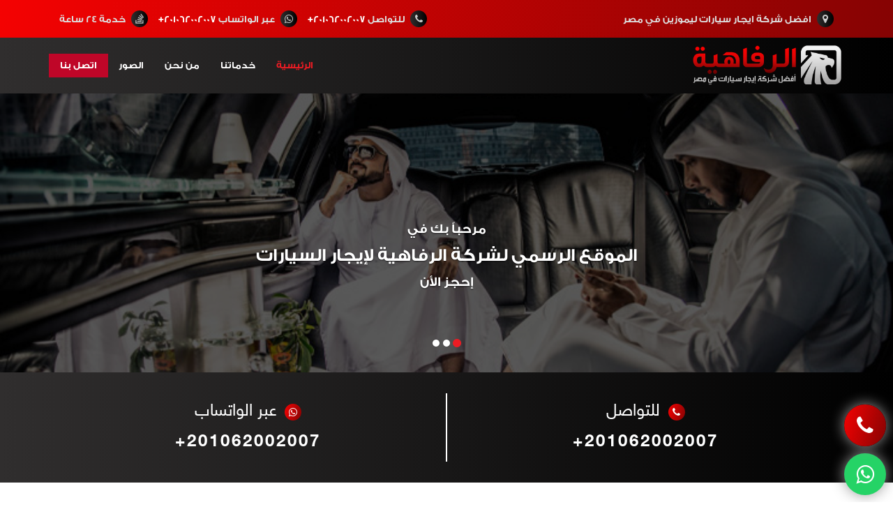

--- FILE ---
content_type: text/html
request_url: https://portfolio.dynawix.com/projects/alrafahia/index.html
body_size: 5463
content:
<!DOCTYPE html>
<html lang="ar" dir="rtl">
    <head>
	
        <meta http-equiv="Content-Type" content="text/html; charset=UTF-8">
        <meta http-equiv="Content-Language" content="ar">
        <meta name="viewport" content="width=device-width, initial-scale=1">
        <title>ايجار سيارات ليموزين في مصر - الرفاهية ليموزين</title>
        <meta name="title" content="ايجار سيارات ليموزين في مصر - الرفاهية ليموزين">
        <meta name="description" content="شركة الرفاهية ليموزين افضل شركة ايجار سيارات ليموزين في مصر كما نقدم أفخم الماركات بأحدث الموديلات في ايجار سيارات ليموزين بأفضل خدمة وسعر في مصر.">
        <meta name="keywords"  content="ايجار سيارات,ايجار سيارة في مصر,ايجار سيارات في مصر,شركة ايجار ليموزين ,شركة ايجار ليموزين في مصر,شركة ايجار سيارات ليموزين في مصر,شركة ايجار سيارة ليموزين في مصر ,افضل شركة ايجار سيارة ليموزين في مصر,افضل شركة ايجار سيارات ليموزين في مصر,تاجير ليموزين,ليموزين مصر,استريتش مصر ,كابورليه مصر,سيارات افراح  ,تاجير سيارات افراح ,ايجار سيارات افراح ,ايجار كرايسلر,ايجار مرسيديس,ايجار سيارات,تاجير ليموزين المطار,سيارات فارهة ,سيارات زفاف,سيارات مرسيدس,فانات عائلية ,سيارات اقتصادية,سيارات دعاية واعلان,تاجير حافلات,مرسيدس S450,مرسيدس S400,نسيان,كيا كارنافال,‏مرسيدس فيانو,‏نيسان نسمه,مرسيدس E200,‏مرسيدس200E,‏لاندكروزر">
        <!-- Open Graph / Facebook -->
        <meta property="og:type" content="website">
        <meta property="og:url" content="https://ايجار-سيارات-ليموزين-في-مصر.com">
        <meta property="og:title" content="ايجار سيارات ليموزين في مصر - الرفاهية ليموزين">
        <meta property="og:description" content="شركة الرفاهية ليموزين افضل شركة ايجار سيارات ليموزين في مصر كما نقدم أفخم الماركات بأحدث الموديلات في ايجار سيارات ليموزين بأفضل خدمة وسعر في مصر.">
        <meta property="og:image" content="assets/images/facebook.png">

        <!-- Twitter -->
        <meta property="twitter:card" content="summary_large_image">
        <meta property="twitter:url" content="https://ايجار-سيارات-ليموزين-في-مصر.com">
        <meta property="twitter:title" content="ايجار سيارات ليموزين في مصر - الرفاهية ليموزين">
        <meta property="twitter:description" content="شركة الرفاهية ليموزين افضل شركة ايجار سيارات ليموزين في مصر كما نقدم أفخم الماركات بأحدث الموديلات في ايجار سيارات ليموزين بأفضل خدمة وسعر في مصر.">
        <meta property="twitter:image" content="assets/images/facebook.png">
        <!-- Favicon-->
		<link rel="alternate" href="https://ايجار-سيارات-ليموزين-في-مصر.com" hreflang="ar" />
<link rel="cannonical" href="https://ايجار-سيارات-ليموزين-في-مصر.com">
        <link rel="icon" type="image/png" href="assets/images/favicon-cleaning.png">
        <link rel="stylesheet" type="text/css" href="assets/css/font-awesome.min.css">
        <link rel="stylesheet" type="text/css" href="assets/css/animate.css">
        <link rel="stylesheet" type="text/css" href="assets/css/bootstrap.min.css">
        <link rel="stylesheet" type="text/css" href="assets/css/bootstrap.rtl.css">
        <link rel="stylesheet" type="text/css" href="assets/css/magnific-popup.css">
        <link rel="stylesheet" type="text/css" href="assets/css/owl.carousel.min.css">
        <link rel="stylesheet" type="text/css" href="assets/css/owl.theme.default.min.css">
        <link rel="stylesheet" type="text/css" href="assets/css/theme.css">
        <link rel="stylesheet" type="text/css" href="assets/css/cleaning.css">
        <link rel="stylesheet" type="text/css" href="assets/css/custom.css">
		<!-- Global site tag (gtag.js) - Google Analytics -->
<script async src="https://www.googletagmanager.com/gtag/js?id=G-ZRMX0WLDZB"></script>
<script>
  window.dataLayer = window.dataLayer || [];
  function gtag(){dataLayer.push(arguments);}
  gtag('js', new Date());

  gtag('config', 'G-ZRMX0WLDZB');
</script>
    </head>
    <body>
        <!-- Header -->
        <header>
            <nav class="navbar navbar-bootom">
                <div class="container">
                    <!-- Collect the nav links, forms, and other content for toggling -->
                    <div class="collapse navbar-collapse in">
                        <ul class="nav navbar-nav">
                            <li>
                                <div class="contact-item">
                                    <span class="contact-icon">
                                        <i class="fa fa-map-marker"></i>
                                    </span>
                                    <span class="contact-text">افضل شركة ايجار سيارات ليموزين في مصر</span>
                                </div>
                            </li>
                        </ul>
                        <ul class="nav navbar-nav navbar-right">
                            <li>
                                <div class="contact-item">
                                    <span class="contact-icon">
                                        <i class="fa fa-phone"></i>
                                    </span>
                                    <span class="contact-text">للتواصل</span>
                                    <a href="tel:+201062002007" class="contact-number">+201062002007</a>
                                </div>
                            </li>
                            <li>
                                <div class="contact-item">
                                    <span class="contact-icon">
                                        <i class="fa fa-whatsapp"></i>
                                    </span>
                                    <span class="contact-text">عبر الواتساب</span>
                                    <a href="https://wa.me/+201062002007" class="contact-number">+201062002007</a>
                                </div>
                            </li>
                            <li>
                                <div class="contact-item">
                                    <span class="contact-icon">
                                        <i class="fa fa-stack-overflow"></i>
                                    </span>
                                    <span class="contact-text">خدمة 24 ساعة</span>
                                </div>
                            </li>
                        </ul>
                    </div>
                    <!-- /.navbar-collapse -->
                </div>
                <!-- /.container-fluid -->
            </nav>
            <nav class="navbar affix" data-spy="affix" data-offset-top="450">
                <div class="container">
                    <div class="navbar-header">
                        <button type="button" class="navbar-toggle" data-toggle="collapse" data-target="#myNavbar">
                            <span class="icon-bar"></span>
                            <span class="icon-bar"></span>
                            <span class="icon-bar"></span>
                        </button>
                        <a class="navbar-brand" href="index.html">
                            <img src="assets/images/logo-cleaning.png" alt="افضل شركة تمديد نحاس بالرياض">
                        </a>
                    </div>
                    <div class="collapse navbar-collapse" id="myNavbar">
                        <ul class="nav navbar-nav navbar-right">
                            <li class="active"><a href="index.html">الرئيسية</a></li>
                            <li><a href="#services">خدماتنا</a></li>
                            <li><a href="#about">من نحن</a></li>
                            <li><a href="#images">الصور</a></li>
                            <li>
                                <a href="tel:+201062002007" class="btn btn-call">اتصل بنا</a>
                            </li>
                        </ul>
                    </div>
                </div>
            </nav>
        </header>
        <!-- Carousel-->
<div id="carousel-index" class="carousel slide" data-ride="carousel">
    <!-- Indicators -->
    <ol class="carousel-indicators">
        <li data-target="#carousel-index" data-slide-to="0" class="active"></li>
        <li data-target="#carousel-index" data-slide-to="1"></li>
        <li data-target="#carousel-index" data-slide-to="2"></li>
    </ol>

    <!-- Wrapper for slides -->
    <div class="carousel-inner" role="listbox">
        <div class="item active">
            <img src="assets/images/slider1.jpg" alt="افضل شركة ايجار سيارات ليموزين في مصر">
            <div class="carousel-caption">
                            <div class="intro-title">مرحباً بك في </div>
                <div class="intro-text">الموقع الرسمي لشركة الرفاهية لإيجار السيارات</div>
                            <div class="intro-title">إحجز الأن</div>
            </div>
        </div>
        <div class="item">
            <img src="assets/images/slider2.jpg" alt="افضل شركة ايجار سيارات ليموزين في مصر">
            <div class="carousel-caption">
                            <div class="intro-title">افضل شركة ايجار سيارات ليموزين في مصر</div>
                            <div class="intro-text">أحدث ماركات وموديلات السيارات بأقل سعر</div>
                            <div class="intro-title">شركة الرفاهية لإيجار السيارات</div>
            </div>
        </div>
        <div class="item">
            <img src="assets/images/slider3.jpg" alt="افضل شركة ايجار سيارات ليموزين في مصر">
            <div class="carousel-caption">
                            <div class="intro-title">افضل شركة ايجار سيارات ليموزين في مصر</div>
                            <div class="intro-text">افضل خدمات ايجار سيارات ليموزين بأٌقل سعر</div>
                            <div class="intro-title">شركة الرفاهية لإيجار السيارات</div>
            </div>
        </div>
    </div>
</div>
<!-- Contact -->

            <div class="for-contact-wrapper">
                <div class="container">
                    <div class="contact-wrapper">
                        <div class="contact-item wow bounceInRight">
                            <span class="contact-icon">
                                <i class="fa fa-phone"></i>
                            </span>
                            <span class="contact-text">للتواصل</span>
                            <a href="tel:+201062002007" class="contact-number">+201062002007</a>
                        </div>
                        <div class="contact-item wow bounceInLeft">
                            <span class="contact-icon">
                                <i class="fa fa-whatsapp"></i>
                            </span>
                            <span class="contact-text">عبر الواتساب</span>
                            <a href="https://wa.me/+201062002007" class="contact-number">+201062002007</a>
                        </div>
                    </div>
                </div>
            </div>
            <!-- About -->
            <div class="about-wrapper" id="about">
                <div class="container">
                    <div class="section-title wow fadeInDown">
                        من
                        <span class="bold">نحن</span>
                    </div>
                    <div class="about-tabs">
                        <!-- Nav tabs -->
                        <ul class="nav nav-tabs" role="tablist">
                            <li role="presentation" class="active">
                                <a href="#intro" aria-controls="intro" role="tab" data-toggle="tab">
                                    تعريف الشركة
                                </a>
                            </li>
                            <li role="presentation">
                                <a href="#vision" aria-controls="vision" role="tab" data-toggle="tab">
                                    رؤية الشركة
                                </a>
                            </li>
                            <li role="presentation">
                                <a href="#history" aria-controls="history" role="tab" data-toggle="tab">
                                    تاريخ الشركة
                                </a>
                            </li>
                        </ul>

                        <!-- Tab panes -->
                        <div class="tab-content">
                            <div role="tabpanel" class="tab-pane active" id="intro">شركة الرفاهية ليموزين افضل شركة ايجار سيارات ليموزين في مصر كما نقدم أفخم الماركات بأحدث الموديلات في ايجار سيارات "مرسيدس – BMW – كرايسلر – بورش – رولزرويس – كابورليه بجميع الماركات – سيارات استريتش – كمارو – كيا – موستنج وغيرها " بأقل سعر و بأفضل خدمة ايجار سيارات ليموزين في مصر.</div>
                            <div role="tabpanel" class="tab-pane" id="vision">نعمل علي كسب ثقة العملاء والصعود بالشركة لأعلي قمة في مجال ايجار السيارات في مصر بأفضل خدمة وأقل سعر.</div>
                            <div role="tabpanel" class="tab-pane" id="history">اكدنا بالعمل والخبرة في مجال ايجار السيارات منذ عام 1980 جعل العميل في درجة عالية من الرضا بالخدمات المقدمة فنحن نستطيع التغلب علي جميع المشاكل وتقديم جميع الخدمات في هذا المجال.</div>
                        </div>
                    </div>
                </div>
            </div>
            <!-- why choose us -->
            <div class="container">
                <div class="whyChooseUs-wrapper" id="services">
                    <div class="whyChooseUs-details">
                        <div class="section-title">
                            شركة
                            <span class="bold">الرفاهية</span>
                        </div>
                        <div class="whyChooseUs-title">افضل شركة ايجار سيارات ليموزين في مصر</div>
                        <div class="whyChooseUs-description">
نعمل بامهر السائقين في كل خدمة واختيارهم بعنايه لتقديم افضل مستوي خدمة باقل سعر واعلي جودة وضمان للحصول علي ثقة العملاء.</div>
                        <div class="whyChooseUs-contact">
                            <div class="whyChooseUs-contact-icon">
                                <img src="assets/images/v%20%20.png" alt="">
                            </div>
                            <a href="tel:+201062002007"> +201062002007</a>
                        </div>
                    </div>
                </div>
                <!-- Services -->
                <div class="container margin-50">
                    <div class="section-title wow fadeInDown">
                        خدمات
                        <span class="bold">الشركة</span>
                    </div>
                    <div class="section-description wow fadeInUp" data-wow-delay="0.25s">اذا كنت تبحث عن الراحة والرفاهية والامان وأفضل خدمة بأقل سعر في مجال ايجار السيارات فانت في المكان الصحيح سارع وتواصل معنا الأن .</div>
                    <div class="owl-carousel owl-theme services-slider">
                        <div class="item">
                            <div class="service-item">
                                <div class="service-img">
                                    <img src="assets/images/clean/serv1.jpg" alt="ايجار سيارات ليموزين في مصر">
                                </div>
                                <div class="service-details">
                                    <div class="service-title">
                                        ايجار سيارات ليموزين
                                    </div>
                                    <div class="service-description">
شركة الرفاهية ليموزين افضل شركة ايجار سيارات ليموزين في مصر كما نقدم أفخم الماركات بأحدث الموديلات في ايجار سيارات "مرسيدس – BMW – كرايسلر – بورش – رولزرويس – كابورليه بجميع الماركات – سيارات استريتش – كمارو – كيا – موستنج وغيرها " بأقل سعر و بأفضل خدمة ايجار سيارات ليموزين في مصر.                                    </div>
                                </div>
                            </div>
                        </div>
                        <div class="item">
                            <div class="service-item">
                                <div class="service-img">
                                    <img src="assets/images/clean/serv2.jpg" alt="ايجار سيارات ليموزين في مصر">
                                </div>
                                <div class="service-details">
                                    <div class="service-title">
                                        ايجار ليموزين مطار
                                    </div>
                                    <div class="service-description">
شركة الرفاهية ليموزين افضل شركة ايجار سيارات ليموزين في مصر كما نقدم أفخم الماركات بأحدث الموديلات في ايجار سيارات "مرسيدس – BMW – كرايسلر – بورش – رولزرويس – كابورليه بجميع الماركات – سيارات استريتش – كمارو – كيا – موستنج وغيرها " بأقل سعر و بأفضل خدمة ايجار سيارات ليموزين في مصر.                                    </div>
                                </div>
                            </div>
                        </div>
                        <div class="item">
                            <div class="service-item">
                                <div class="service-img">
                                    <img src="assets/images/clean/serv3.jpg" alt="">
                                </div>
                                <div class="service-details">
                                    <div class="service-title">
                                        ايجار فانات عائلية
                                    </div>
                                    <div class="service-description">
شركة الرفاهية ليموزين افضل شركة ايجار سيارات ليموزين في مصر كما نقدم أفخم الماركات بأحدث الموديلات في ايجار سيارات "مرسيدس – BMW – كرايسلر – بورش – رولزرويس – كابورليه بجميع الماركات – سيارات استريتش – كمارو – كيا – موستنج وغيرها " بأقل سعر و بأفضل خدمة ايجار سيارات ليموزين في مصر.                                    </div>
                                </div>
                            </div>
                        </div>
                        <div class="item">
                            <div class="service-item">
                                <div class="service-img">
                                    <img src="assets/images/clean/serv4.jpg" alt="">
                                </div>
                                <div class="service-details">
                                    <div class="service-title">
                                        ايجار سيارات زفاف
                                    </div>
                                    <div class="service-description">
شركة الرفاهية ليموزين افضل شركة ايجار سيارات ليموزين في مصر كما نقدم أفخم الماركات بأحدث الموديلات في ايجار سيارات "مرسيدس – BMW – كرايسلر – بورش – رولزرويس – كابورليه بجميع الماركات – سيارات استريتش – كمارو – كيا – موستنج وغيرها " بأقل سعر و بأفضل خدمة ايجار سيارات ليموزين في مصر.                                    </div>
                                </div>
                            </div>
                        </div>
                        <div class="item">
                            <div class="service-item">
                                <div class="service-img">
                                    <img src="assets/images/clean/serv5.jpg" alt="ايجار سيارات ليموزين في مصر">
                                </div>
                                <div class="service-details">
                                    <div class="service-title">
                                        ايجار سيارات مرسيدس
                                    </div>
                                    <div class="service-description">
شركة الرفاهية ليموزين افضل شركة ايجار سيارات ليموزين في مصر كما نقدم أفخم الماركات بأحدث الموديلات في ايجار سيارات "مرسيدس – BMW – كرايسلر – بورش – رولزرويس – كابورليه بجميع الماركات – سيارات استريتش – كمارو – كيا – موستنج وغيرها " بأقل سعر و بأفضل خدمة ايجار سيارات ليموزين في مصر.                                    </div>
                                </div>
                            </div>
                        </div>
                        <div class="item">
                            <div class="service-item">
                                <div class="service-img">
                                    <img src="assets/images/clean/serv6.jpg" alt="">
                                </div>
                                <div class="service-details">
                                    <div class="service-title">
                                        ايجار سيارات فارهة
                                    </div>
                                    <div class="service-description">
شركة الرفاهية ليموزين افضل شركة ايجار سيارات ليموزين في مصر كما نقدم أفخم الماركات بأحدث الموديلات في ايجار سيارات "مرسيدس – BMW – كرايسلر – بورش – رولزرويس – كابورليه بجميع الماركات – سيارات استريتش – كمارو – كيا – موستنج وغيرها " بأقل سعر و بأفضل خدمة ايجار سيارات ليموزين في مصر.                                    </div>
                                </div>
                            </div>
                        </div>
                        <div class="item">
                            <div class="service-item">
                                <div class="service-img">
                                    <img src="assets/images/clean/serv7.jpg" alt="ايجار سيارات ليموزين في مصر">
                                </div>
                                <div class="service-details">
                                    <div class="service-title">
                                        ايجار سيارات اقتصادية
                                    </div>
                                    <div class="service-description">
شركة الرفاهية ليموزين افضل شركة ايجار سيارات ليموزين في مصر كما نقدم أفخم الماركات بأحدث الموديلات في ايجار سيارات "مرسيدس – BMW – كرايسلر – بورش – رولزرويس – كابورليه بجميع الماركات – سيارات استريتش – كمارو – كيا – موستنج وغيرها " بأقل سعر و بأفضل خدمة ايجار سيارات ليموزين في مصر.                                    </div>
                                </div>
                            </div>
                        </div>
                        <div class="item">
                            <div class="service-item">
                                <div class="service-img">
                                    <img src="assets/images/clean/serv8.jpg" alt="ايجار سيارات ليموزين في مصر">
                                </div>
                                <div class="service-details">
                                    <div class="service-title">
                                        ايجار سيارات دعاية واعلان
                                    </div>
                                    <div class="service-description">
شركة الرفاهية ليموزين افضل شركة ايجار سيارات ليموزين في مصر كما نقدم أفخم الماركات بأحدث الموديلات في ايجار سيارات "مرسيدس – BMW – كرايسلر – بورش – رولزرويس – كابورليه بجميع الماركات – سيارات استريتش – كمارو – كيا – موستنج وغيرها " بأقل سعر و بأفضل خدمة ايجار سيارات ليموزين في مصر.                                    </div>
                                </div>
                            </div>
                        </div>
                    </div>
                </div>
            </div>
        </div>
        <!-- Banner -->
        <div class="banner-company">
            <div class="container">
                <div class="banner-details">
                    <div class="banner-text-1">شركة الرفاهية لإيجار السيارات</div>
                    <div class="banner-text-2">افضل شركة ايجار سيارات ليموزين في مصر</div>
                    <div class="banner-text-1">سارع الأن وأحصل علي أفضل سعر وخدمة لإيجار السيارات</div>
                    <a href="https://wa.me/+201062002007" class="btn btn-lg btn-banner">أحجز الأن من خلال الواتساب</a>
                </div>
            </div>
        </div>
        <!-- Counter-->
        <section class="counter-wrapper">
            <div class="container center-block text-center">
                <div class="col-xs-12 col-md-4 wow fadeInRight" data-wow-delay="1s">
                    <div class="counter-item">
                        <div class="counter-number" data-count="860">860</div>
                        <div class="counter-title">سيارات</div>
                    </div>
                </div>
                <div class="col-xs-12 col-md-4 wow fadeIn" data-wow-delay="0.5s">
                    <div class="counter-item bordered">
                        <div class="counter-number" data-count="800">800</div>
                        <div class="counter-title">سائقين</div>
                    </div>
                </div>
                <div class="col-xs-12 col-md-4 wow fadeInLeft" data-wow-delay="1s">
                    <div class="counter-item">
                        <div class="counter-number" data-count="5378">5378</div>
                        <div class="counter-title">عميل لدينا</div>
                    </div>
                </div>
            </div>
        </section>
        <!-- Gallery -->
        <div class="container margin-20" id="images">
            <div class="section-title wow fadeInDown">
                معرض
                <span class="bold">الصور</span>
            </div>
            <div class="section-description wow fadeInUp" data-wow-delay="0.25s">
                افضل شركة ايجار سيارات ليموزين في مصر 

            </div>
            <div class="row">
                <div class="col-xs-12 col-sm-6 col-md-4 wow zoomIn" data-wow-delay="0.2s">
                    <div class="gallery-item">
                        <div class="gallery-img">
                            <img src="assets/images/clean/1.jpg" alt="ايجار سيارات ليموزين في مصر">
                        </div>
                        <a href="#" class="gallery-link view-gallery">
                            <img src="assets/images/clean/1.jpg" alt="ايجار سيارات ليموزين في مصر">
                        </a>
                    </div>
                </div>
                <div class="col-xs-12 col-sm-6 col-md-4 wow zoomIn" data-wow-delay="0.4s">
                    <div class="gallery-item">
                        <div class="gallery-img">
                            <img src="assets/images/clean/6.jpg" alt="ايجار سيارات ليموزين في مصر">
                        </div>
                        <a href="#" class="gallery-link view-gallery">
                            <img src="assets/images/clean/6.jpg" alt="ايجار سيارات ليموزين في مصر">
                        </a>
                    </div>
                </div>
                <div class="col-xs-12 col-sm-6 col-md-4 wow zoomIn" data-wow-delay="0.6s">
                    <div class="gallery-item">
                        <div class="gallery-img">
                            <img src="assets/images/clean/11.jpg" alt="ايجار سيارات ليموزين في مصر">
                        </div>
                        <a href="#" class="gallery-link view-gallery">
                            <img src="assets/images/clean/11.jpg" alt="ايجار سيارات ليموزين في مصر">
                        </a>
                    </div>
                </div>
                <div class="col-xs-12 col-sm-6 col-md-4 wow zoomIn" data-wow-delay="0.8s">
                    <div class="gallery-item">
                        <div class="gallery-img">
                            <img src="assets/images/clean/12.jpg" alt="ايجار سيارات ليموزين في مصر">
                        </div>
                        <a href="#" class="gallery-link view-gallery">
                            <img src="assets/images/clean/12.jpg" alt="ايجار سيارات ليموزين في مصر">
                        </a>
                    </div>
                </div>
                <div class="col-xs-12 col-sm-6 col-md-4 wow zoomIn" data-wow-delay="1.0s">
                    <div class="gallery-item">
                        <div class="gallery-img">
                            <img src="assets/images/clean/14.jpg" alt="ايجار سيارات ليموزين في مصر">
                        </div>
                        <a href="#" class="gallery-link view-gallery">
                            <img src="assets/images/clean/14.jpg" alt="ايجار سيارات ليموزين في مصر">
                        </a>
                    </div>
                </div>
                <div class="col-xs-12 col-sm-6 col-md-4 wow zoomIn" data-wow-delay="1.2s">
                    <div class="gallery-item">
                        <div class="gallery-img">
                            <img src="assets/images/clean/17.jpg" alt="ايجار سيارات ليموزين في مصر">
                        </div>
                        <a href="#" class="gallery-link view-gallery">
                            <img src="assets/images/clean/17.jpg" alt="ايجار سيارات ليموزين في مصر">
                        </a>
                    </div>
                </div>
                <div class="col-xs-12 col-sm-6 col-md-4 wow zoomIn" data-wow-delay="1.2s">
                    <div class="gallery-item">
                        <div class="gallery-img">
                            <img src="assets/images/clean/22.jpg" alt="ايجار سيارات ليموزين في مصر">
                        </div>
                        <a href="#" class="gallery-link view-gallery">
                            <img src="assets/images/clean/22.jpg" alt="ايجار سيارات ليموزين في مصر">
                        </a>
                    </div>
                </div>
                <div class="col-xs-12 col-sm-6 col-md-4 wow zoomIn" data-wow-delay="1.2s">
                    <div class="gallery-item">
                        <div class="gallery-img">
                            <img src="assets/images/clean/23.jpg" alt="ايجار سيارات ليموزين في مصر">
                        </div>
                        <a href="#" class="gallery-link view-gallery">
                            <img src="assets/images/clean/23.jpg" alt="ايجار سيارات ليموزين في مصر">
                        </a>
                    </div>
                </div>
                <div class="col-xs-12 col-sm-6 col-md-4 wow zoomIn" data-wow-delay="1.2s">
                    <div class="gallery-item">
                        <div class="gallery-img">
                            <img src="assets/images/clean/26.jpg" alt="ايجار سيارات ليموزين في مصر">
                        </div>
                        <a href="#" class="gallery-link view-gallery">
                            <img src="assets/images/clean/26.jpg" alt="ايجار سيارات ليموزين في مصر">
                        </a>
                    </div>
                </div>
                <div class="col-xs-12 col-sm-6 col-md-4 wow zoomIn" data-wow-delay="1.2s">
                    <div class="gallery-item">
                        <div class="gallery-img">
                            <img src="assets/images/clean/29.jpg" alt="ايجار سيارات ليموزين في مصر">
                        </div>
                        <a href="#" class="gallery-link view-gallery">
                            <img src="assets/images/clean/29.jpg" alt="ايجار سيارات ليموزين في مصر">
                        </a>
                    </div>
                </div>
                <div class="col-xs-12 col-sm-6 col-md-4 wow zoomIn" data-wow-delay="1.2s">
                    <div class="gallery-item">
                        <div class="gallery-img">
                            <img src="assets/images/clean/32.jpg" alt="ايجار سيارات ليموزين في مصر">
                        </div>
                        <a href="#" class="gallery-link view-gallery">
                            <img src="assets/images/clean/32.jpg" alt="ايجار سيارات ليموزين في مصر">
                        </a>
                    </div>
                </div>
                <div class="col-xs-12 col-sm-6 col-md-4 wow zoomIn" data-wow-delay="1.2s">
                    <div class="gallery-item">
                        <div class="gallery-img">
                            <img src="assets/images/clean/34.jpg" alt="ايجار سيارات ليموزين في مصر">
                        </div>
                        <a href="#" class="gallery-link view-gallery">
                            <img src="assets/images/clean/34.jpg" alt="ايجار سيارات ليموزين في مصر">
                        </a>
                    </div>
                </div>
            </div>
        </div>
        <!-- Contact -->
        <nav class="navbar navbar-bootom">
            <div class="container">
                <!-- Collect the nav links, forms, and other content for toggling -->
                <div class="collapse navbar-collapse in" id="bs-example-navbar-collapse-1">
                    <ul class="nav navbar-nav">
                        <li>
                            <div class="contact-item">
                                <span class="contact-icon">
                                    <i class="fa fa-map-marker"></i>
                                </span>
                                <span class="contact-text">افضل شركة ايجار سيارات ليموزين في مصر</span>
                            </div>
                        </li>
                    </ul>
                    <ul class="nav navbar-nav navbar-right">
                        <li>
                            <div class="contact-item">
                                <span class="contact-icon">
                                    <i class="fa fa-phone"></i>
                                </span>
                                <span class="contact-text">للتواصل</span>
                                <a href="tel:+201062002007" class="contact-number">+201062002007</a>
                            </div>
                        </li>
                        <li>
                            <div class="contact-item">
                                <span class="contact-icon">
                                    <i class="fa fa-whatsapp"></i>
                                </span>
                                <span class="contact-text">عبر الواتساب</span>
                                <a href="https://wa.me/+201062002007" class="contact-number">+201062002007</a>
                            </div>
                        </li>
                        <li>
                            <div class="contact-item">
                                <span class="contact-icon">
                                    <i class="fa fa-stack-overflow"></i>
                                </span>
                                <span class="contact-text">خدمة 24 ساعة</span>
                            </div>
                        </li>
                    </ul>
                </div>
                <!-- /.navbar-collapse -->
            </div>
            <!-- /.container-fluid -->
        </nav>
        <!---->
        <a href="#" id="back-to-top" title="Back to top">
            <i class="fa fa-chevron-up"></i>
        </a>
        <!-- Footer -->
        <footer>
            <div class="container margin-30">
                <div class="row">
                    <div class="col-xs-12 col-sm-4">
                        <div class="footer-logo">
                            <img src="assets/images/logo-w-cleaning.png" alt="افضل شركة ايجار سيارات ليموزين في مصر">
                        </div>
                        <div class="footer-description">
                            شركة الرفاهية ليموزين افضل شركة ايجار سيارات ليموزين في مصر كما نقدم أفخم الماركات بأحدث الموديلات في ايجار سيارات ليموزين بأفضل خدمة وسعر في مصر.
                        </div>
                    </div>
                    <div class="col-xs-12 col-sm-4">
                        <div class="footer-title">
                            خدمتنا
                        </div>
                        <div class="footer-description">
                            <li><a href="https://ايجار-سيارات-ليموزين-في-مصر.com/ايجار-سيارات-ليموزين-في-مصر.html">ايجار سيارات ليموزين في مصر</a></li>
                            <li><a href="https://ايجار-سيارات-ليموزين-في-مصر.com/ايجار-سيارات.html">ايجار سيارات</a></li>
                            <li><a href="https://ايجار-سيارات-ليموزين-في-مصر.com/ايجار-ليموزين-مطار.html">ايجار ليموزين مطار</a></li>
                            <li><a href="https://ايجار-سيارات-ليموزين-في-مصر.com/ايجار-سيارات-زفاف.html">ايجار سيارات زفاف</a></li>
                            <li><a href="https://ايجار-سيارات-ليموزين-في-مصر.com/ايجار-سيارات-مرسيدس.html">ايجار سيارات مرسيدس</a></li>
                            <li><a href="https://ايجار-سيارات-ليموزين-في-مصر.com/ايجار-سيارات-فارهة.html">ايجار سيارات فارهة</a></li>
                            <li><a href="https://ايجار-سيارات-ليموزين-في-مصر.com/ايجار-فانات-عائلية.html">ايجار فانات عائلية </a></li>
                            <li><a href="https://ايجار-سيارات-ليموزين-في-مصر.com/ايجار-سيارات-اقتصادية.html">ايجار سيارات اقتصادية</a></li>
                            <li><a href="https://ايجار-سيارات-ليموزين-في-مصر.com/ايجار-سيارات-دعاية-واعلان.html">ايجار سيارات دعاية واعلان</a></li>
                            <li><a href="https://ايجار-سيارات-ليموزين-في-مصر.com/ايجار-احدث-ماركات-وموديلات-السيارات.html">ايجار احدث ماركات وموديلات السيارات</a></li>
                        </div>
                    </div>
                    <div class="col-xs-12 col-sm-4">
                        <div class="footer-title">
                            تابعونا علي مواقع التواصل الأجتماعي
                        </div>
                        <div class="socials">
                            <a href="#" target="_blank" class="wow bounceInLeft" data-wow-delay="0.4s"><span class="fa fa-facebook"></span></a>
                            <a href="#" target="_blank" class="wow bounceInLeft" data-wow-delay="0.8s"><span class="fa fa-twitter"></span></a>
                            <a href="#" target="_blank" class="wow bounceInLeft" data-wow-delay="1.2s"><span class="fa fa-instagram"></span></a>
                            <a href="#" target="_blank" class="wow bounceInLeft" data-wow-delay="1.6s"><span class="fa fa-youtube"></span></a>
                            <a href="#" target="_blank" class="wow bounceInLeft" data-wow-delay="2.0s"><span class="fa fa-google"></span></a>
                            <a href="#" target="_blank" class="wow bounceInLeft" data-wow-delay="2.4s"><span class="fa fa-linkedin"></span></a>
                        </div>
                    </div>
                </div>
                <div class="col-xs-12 col-sm-12" ">
<div class="footer-text" style="text-align: -webkit-center;">
                        جميع الحقوق محفوظة لـ
                        <a href="https://dynawix.com">
                            دايناويكس للبرمجيات
                            <i class="fa fa-copyright"></i>
                            2021
                        </a>
                    </div>
                </div>
            </div>
       
	   </footer>
        <!-- Getbutton.io widget -->
<link rel="stylesheet" href="https://maxcdn.bootstrapcdn.com/font-awesome/4.5.0/css/font-awesome.min.css">
<a href="https://api.whatsapp.com/send?phone=+201062002007" class="float2" target="_blank">
<i class="fa fa-whatsapp my-float"></i>
</a>
        <!-- /Getbutton.io widget -->   
        <!-- Getbutton.io widget -->
<link rel="stylesheet" href="https://maxcdn.bootstrapcdn.com/font-awesome/4.5.0/css/font-awesome.min.css">
<a href="tel:+201062002007" class="float" target="_blank">
<i class="fa fa-phone my-float"></i>
</a>
        <!-- /Getbutton.io widget -->   
        <!-- Scripts-->
        <script type="text/javascript" src="assets/js/jquery.min.js"></script>
        <script type="text/javascript" src="assets/js/bootstrap.min.js"></script>
        <script type="text/javascript" src="assets/js/wow.min.js"></script>
        <script type="text/javascript" src="assets/js/jquery.magnific-popup.min.js"></script>
        <script type="text/javascript" src="assets/js/owl.carousel.min.js"></script>
        <script type="text/javascript" src="assets/js/main.js"></script>
		        <script>

    $('.view-gallery' + '').magnificPopup({
        items: [
            {
                src: 'assets/images/clean/1.jpg',
                title: 'افضل شركة ايجار سيارات ليموزين في مصر'
            },
            {
                src: 'assets/images/clean/2.jpg',
                title: 'افضل شركة ايجار سيارات ليموزين في مصر'
            },
            {
                src: 'assets/images/clean/3.jpg',
                title: 'افضل شركة ايجار سيارات ليموزين في مصر'
            },
            {
                src: 'assets/images/clean/4.jpg',
                title: 'افضل شركة ايجار سيارات ليموزين في مصر'
            },
            {
                src: 'assets/images/clean/5.jpg',
                title: 'افضل شركة ايجار سيارات ليموزين في مصر'
            },
            {
                src: 'assets/images/clean/6.jpg',
                title: 'افضل شركة ايجار سيارات ليموزين في مصر'
            },
            {
                src: 'assets/images/clean/7.jpg',
                title: 'افضل شركة ايجار سيارات ليموزين في مصر'
            },
            {
                src: 'assets/images/clean/8.jpg',
                title: 'افضل شركة ايجار سيارات ليموزين في مصر'
            },
            {
                src: 'assets/images/clean/9.jpg',
                title: 'افضل شركة ايجار سيارات ليموزين في مصر'
            },
            {
                src: 'assets/images/clean/10.jpg',
                title: 'افضل شركة ايجار سيارات ليموزين في مصر'
            },
            {
                src: 'assets/images/clean/11.jpg',
                title: 'افضل شركة ايجار سيارات ليموزين في مصر'
            },
            {
                src: 'assets/images/clean/12.jpg',
                title: 'افضل شركة ايجار سيارات ليموزين في مصر'
            },
            {
                src: 'assets/images/clean/13.jpg',
                title: 'افضل شركة ايجار سيارات ليموزين في مصر'
            },
            {
                src: 'assets/images/clean/14.jpg',
                title: 'افضل شركة ايجار سيارات ليموزين في مصر'
            },
            {
                src: 'assets/images/clean/15.jpg',
                title: 'افضل شركة ايجار سيارات ليموزين في مصر'
            },
            {
                src: 'assets/images/clean/16.jpg',
                title: 'افضل شركة ايجار سيارات ليموزين في مصر'
            },
            {
                src: 'assets/images/clean/17.jpg',
                title: 'افضل شركة ايجار سيارات ليموزين في مصر'
            },
            {
                src: 'assets/images/clean/18.jpg',
                title: 'افضل شركة ايجار سيارات ليموزين في مصر'
            },
            {
                src: 'assets/images/clean/19.jpg',
                title: 'افضل شركة ايجار سيارات ليموزين في مصر'
            },
            {
                src: 'assets/images/clean/20.jpg',
                title: 'افضل شركة ايجار سيارات ليموزين في مصر'
            },
            {
                src: 'assets/images/clean/21.jpg',
                title: 'افضل شركة ايجار سيارات ليموزين في مصر'
            },
            {
                src: 'assets/images/clean/22.jpg',
                title: 'افضل شركة ايجار سيارات ليموزين في مصر'
            },
            {
                src: 'assets/images/clean/23.jpg',
                title: 'افضل شركة ايجار سيارات ليموزين في مصر'
            },
            {
                src: 'assets/images/clean/24.jpg',
                title: 'افضل شركة ايجار سيارات ليموزين في مصر'
            },
            {
                src: 'assets/images/clean/25.jpg',
                title: 'افضل شركة ايجار سيارات ليموزين في مصر'
            },
            {
                src: 'assets/images/clean/26.jpg',
                title: 'افضل شركة ايجار سيارات ليموزين في مصر'
            },
            {
                src: 'assets/images/clean/27.jpg',
                title: 'افضل شركة ايجار سيارات ليموزين في مصر'
            },
            {
                src: 'assets/images/clean/12.jpg',
                title: 'افضل شركة ايجار سيارات ليموزين في مصر'
            },
            {
                src: 'assets/images/clean/28.jpg',
                title: 'افضل شركة ايجار سيارات ليموزين في مصر'
            },
            {
                src: 'assets/images/clean/29.jpg',
                title: 'افضل شركة ايجار سيارات ليموزين في مصر'
            },
            {
                src: 'assets/images/clean/30.jpg',
                title: 'افضل شركة ايجار سيارات ليموزين في مصر'
            },
            {
                src: 'assets/images/clean/31.jpg',
                title: 'افضل شركة ايجار سيارات ليموزين في مصر'
            },
            {
                src: 'assets/images/clean/32.jpg',
                title: 'افضل شركة ايجار سيارات ليموزين في مصر'
            },
            {
                src: 'assets/images/clean/33.jpg',
                title: 'افضل شركة ايجار سيارات ليموزين في مصر'
            },
            {
                src: 'assets/images/clean/34.jpg',
                title: 'افضل شركة ايجار سيارات ليموزين في مصر'
            },
            {
                src: 'assets/images/clean/35.jpg',
                title: 'افضل شركة ايجار سيارات ليموزين في مصر'
            },
            {
                src: 'assets/images/clean/36.jpg',
                title: 'افضل شركة ايجار سيارات ليموزين في مصر'
            },
            {
                src: 'assets/images/clean/36.jpg',
                title: 'افضل شركة ايجار سيارات ليموزين في مصر'
            },

        ],
        gallery: {
            enabled: true
        },
        type: 'image' // this is a default type
    });
</script>
    <script defer src="https://static.cloudflareinsights.com/beacon.min.js/vcd15cbe7772f49c399c6a5babf22c1241717689176015" integrity="sha512-ZpsOmlRQV6y907TI0dKBHq9Md29nnaEIPlkf84rnaERnq6zvWvPUqr2ft8M1aS28oN72PdrCzSjY4U6VaAw1EQ==" data-cf-beacon='{"version":"2024.11.0","token":"d2a1f9dd8ddb4c5698b64d2ec6d4db02","r":1,"server_timing":{"name":{"cfCacheStatus":true,"cfEdge":true,"cfExtPri":true,"cfL4":true,"cfOrigin":true,"cfSpeedBrain":true},"location_startswith":null}}' crossorigin="anonymous"></script>
</body>
</html>


--- FILE ---
content_type: text/css
request_url: https://portfolio.dynawix.com/projects/alrafahia/assets/css/bootstrap.rtl.css
body_size: 7829
content:
/*
 * Standard RTL for Bootstrap 3.3.7.3  (http://parsmizban.com)
 * Copyright (c) 2017 Farhad Sakhaei
 * Licensed under MIT (https://github.com/parsmizban/Bootstrap-RTL/blob/master/LICENSE)
 */

html {
  direction: rtl;
  font-family: Tahoma, Arial, sans-serif;
}
body,
.tooltip,
.popover,
.carousel-control .icon-prev,
.carousel-control .icon-next {
  direction: rtl;
  font-family: Tahoma, Arial, sans-serif;
  font-size: 14px;
}
.glyphicon-align-left:before {
  content: "\e054";
}
.glyphicon-align-right:before {
  content: "\e052";
}
.glyphicon-chevron-left:before {
  content: "\e080";
}
.glyphicon-chevron-right:before {
  content: "\e079";
}
.glyphicon-arrow-left:before {
  content: "\e092";
}
.glyphicon-arrow-right:before {
  content: "\e091";
}
.glyphicon-hand-right:before {
  content: "\e128";
}
.glyphicon-hand-left:before {
  content: "\e127";
}
.glyphicon-circle-arrow-right:before {
  content: "\e132";
}
.glyphicon-circle-arrow-left:before {
  content: "\e131";
}
.glyphicon-object-align-left:before {
  content: "\e249";
}
.glyphicon-object-align-right:before {
  content: "\e247";
}
.glyphicon-triangle-right:before {
  content: "\e251";
}
.glyphicon-triangle-left:before {
  content: "\e250";
}
.glyphicon-menu-left:before {
  content: "\e258";
}
.glyphicon-menu-right:before {
  content: "\e257";
}

.text-left {
  text-align: right;
}
.text-right {
  text-align: left;
}
.list-unstyled {
  padding-right: 0;
  padding-left: initial;
}
.list-inline {
  padding-right: 0;
  padding-left: initial;
  margin-right: -5px;
  margin-left: initial;
}
dd {
  margin-right: 0;
  margin-left: initial;
}
@media (min-width: 768px) {
  .dl-horizontal dt {
    float: right;
    clear: right;
    text-align: left;
  }
  .dl-horizontal dd {
    margin-right: 180px;
    margin-left: initial;
  }
}
blockquote {
  border-right: 5px solid #eee;
  border-left: initial;
}
.blockquote-reverse,
blockquote.pull-right {
  padding-left: 0;
  padding-right: 15px;
  text-align: right;
  border-left: 0;
  border-right: 5px solid #eee;
}
code,
kbd,
pre,
samp {
  direction: ltr;
}
.col-xs-1, .col-xs-2, .col-xs-3, .col-xs-4, .col-xs-5, .col-xs-6, .col-xs-7, .col-xs-8, .col-xs-9, .col-xs-10, .col-xs-11, .col-xs-12 {
  float: right;
}
.col-xs-pull-12 {
  right: auto;
  left: 100%;
}
.col-xs-pull-11 {
  right: auto;
  left: 91.66666667%;
}
.col-xs-pull-10 {
  right: auto;
  left: 83.33333333%;
}
.col-xs-pull-9 {
  right: auto;
  left: 75%;
}
.col-xs-pull-8 {
  right: auto;
  left: 66.66666667%;
}
.col-xs-pull-7 {
  right: auto;
  left: 58.33333333%;
}
.col-xs-pull-6 {
  right: auto;
  left: 50%;
}
.col-xs-pull-5 {
  right: auto;
  left: 41.66666667%;
}
.col-xs-pull-4 {
  right: auto;
  left: 33.33333333%;
}
.col-xs-pull-3 {
  right: auto;
  left: 25%;
}
.col-xs-pull-2 {
  right: auto;
  left: 16.66666667%;
}
.col-xs-pull-1 {
  right: auto;
  left: 8.33333333%;
}
.col-xs-pull-0 {
  right: auto;
  left: auto;
}
.col-xs-push-12 {
  left: auto;
  right: 100%;
}
.col-xs-push-11 {
  left: auto;
  right: 91.66666667%;
}
.col-xs-push-10 {
  left: auto;
  right: 83.33333333%;
}
.col-xs-push-9 {
  left: auto;
  right: 75%;
}
.col-xs-push-8 {
  left: auto;
  right: 66.66666667%;
}
.col-xs-push-7 {
  left: auto;
  right: 58.33333333%;
}
.col-xs-push-6 {
  left: auto;
  right: 50%;
}
.col-xs-push-5 {
  left: auto;
  right: 41.66666667%;
}
.col-xs-push-4 {
  left: auto;
  right: 33.33333333%;
}
.col-xs-push-3 {
  left: auto;
  right: 25%;
}
.col-xs-push-2 {
  left: auto;
  right: 16.66666667%;
}
.col-xs-push-1 {
  left: auto;
  right: 8.33333333%;
}
.col-xs-push-0 {
  right: auto;
  left: auto;
}
.col-xs-offset-12 {
  margin-left: initial;
  margin-right: 100%;
}
.col-xs-offset-11 {
  margin-left: initial;
  margin-right: 91.66666667%;
}
.col-xs-offset-10 {
  margin-left: initial;
  margin-right: 83.33333333%;
}
.col-xs-offset-9 {
  margin-left: initial;
  margin-right: 75%;
}
.col-xs-offset-8 {
  margin-left: initial;
  margin-right: 66.66666667%;
}
.col-xs-offset-7 {
  margin-left: initial;
  margin-right: 58.33333333%;
}
.col-xs-offset-6 {
  margin-left: initial;
  margin-right: 50%;
}
.col-xs-offset-5 {
  margin-left: initial;
  margin-right: 41.66666667%;
}
.col-xs-offset-4 {
  margin-left: initial;
  margin-right: 33.33333333%;
}
.col-xs-offset-3 {
  margin-left: initial;
  margin-right: 25%;
}
.col-xs-offset-2 {
  margin-left: initial;
  margin-right: 16.66666667%;
}
.col-xs-offset-1 {
  margin-left: initial;
  margin-right: 8.33333333%;
}
.col-xs-offset-0 {
  margin-left: initial;
  margin-right: 0;
}
@media (min-width: 768px) {
  .col-sm-1, .col-sm-2, .col-sm-3, .col-sm-4, .col-sm-5, .col-sm-6, .col-sm-7, .col-sm-8, .col-sm-9, .col-sm-10, .col-sm-11, .col-sm-12 {
    float: right;
  }
  .col-sm-pull-12 {
    right: auto;
    left: 100%;
  }
  .col-sm-pull-11 {
    right: auto;
    left: 91.66666667%;
  }
  .col-sm-pull-10 {
    right: auto;
    left: 83.33333333%;
  }
  .col-sm-pull-9 {
    right: auto;
    left: 75%;
  }
  .col-sm-pull-8 {
    right: auto;
    left: 66.66666667%;
  }
  .col-sm-pull-7 {
    right: auto;
    left: 58.33333333%;
  }
  .col-sm-pull-6 {
    right: auto;
    left: 50%;
  }
  .col-sm-pull-5 {
    right: auto;
    left: 41.66666667%;
  }
  .col-sm-pull-4 {
    right: auto;
    left: 33.33333333%;
  }
  .col-sm-pull-3 {
    right: auto;
    left: 25%;
  }
  .col-sm-pull-2 {
    right: auto;
    left: 16.66666667%;
  }
  .col-sm-pull-1 {
    right: auto;
    left: 8.33333333%;
  }
  .col-sm-pull-0 {
    right: auto;
    left: auto;
  }
  .col-sm-push-12 {
    left: auto;
    right: 100%;
  }
  .col-sm-push-11 {
    left: auto;
    right: 91.66666667%;
  }
  .col-sm-push-10 {
    left: auto;
    right: 83.33333333%;
  }
  .col-sm-push-9 {
    left: auto;
    right: 75%;
  }
  .col-sm-push-8 {
    left: auto;
    right: 66.66666667%;
  }
  .col-sm-push-7 {
    left: auto;
    right: 58.33333333%;
  }
  .col-sm-push-6 {
    left: auto;
    right: 50%;
  }
  .col-sm-push-5 {
    left: auto;
    right: 41.66666667%;
  }
  .col-sm-push-4 {
    left: auto;
    right: 33.33333333%;
  }
  .col-sm-push-3 {
    left: auto;
    right: 25%;
  }
  .col-sm-push-2 {
    left: auto;
    right: 16.66666667%;
  }
  .col-sm-push-1 {
    left: auto;
    right: 8.33333333%;
  }
  .col-sm-push-0 {
    left: auto;
    right: auto;
  }
  .col-sm-offset-12 {
    margin-left: initial;
    margin-right: 100%;
  }
  .col-sm-offset-11 {
    margin-left: initial;
    margin-right: 91.66666667%;
  }
  .col-sm-offset-10 {
    margin-left: initial;
    margin-right: 83.33333333%;
  }
  .col-sm-offset-9 {
    margin-left: initial;
    margin-right: 75%;
  }
  .col-sm-offset-8 {
    margin-left: initial;
    margin-right: 66.66666667%;
  }
  .col-sm-offset-7 {
    margin-left: initial;
    margin-right: 58.33333333%;
  }
  .col-sm-offset-6 {
    margin-left: initial;
    margin-right: 50%;
  }
  .col-sm-offset-5 {
    margin-left: initial;
    margin-right: 41.66666667%;
  }
  .col-sm-offset-4 {
    margin-left: initial;
    margin-right: 33.33333333%;
  }
  .col-sm-offset-3 {
    margin-left: initial;
    margin-right: 25%;
  }
  .col-sm-offset-2 {
    margin-left: initial;
    margin-right: 16.66666667%;
  }
  .col-sm-offset-1 {
    margin-left: initial;
    margin-right: 8.33333333%;
  }
  .col-sm-offset-0 {
    margin-left: initial;
    margin-right: 0;
  }
}
@media (min-width: 992px) {
  .col-md-1, .col-md-2, .col-md-3, .col-md-4, .col-md-5, .col-md-6, .col-md-7, .col-md-8, .col-md-9, .col-md-10, .col-md-11, .col-md-12 {
    float: right;
  }
  .col-md-pull-12 {
    right: auto;
    left: 100%;
  }
  .col-md-pull-11 {
    right: auto;
    left: 91.66666667%;
  }
  .col-md-pull-10 {
    right: auto;
    left: 83.33333333%;
  }
  .col-md-pull-9 {
    right: auto;
    left: 75%;
  }
  .col-md-pull-8 {
    right: auto;
    left: 66.66666667%;
  }
  .col-md-pull-7 {
    right: auto;
    left: 58.33333333%;
  }
  .col-md-pull-6 {
    right: auto;
    left: 50%;
  }
  .col-md-pull-5 {
    right: auto;
    left: 41.66666667%;
  }
  .col-md-pull-4 {
    right: auto;
    left: 33.33333333%;
  }
  .col-md-pull-3 {
    right: auto;
    left: 25%;
  }
  .col-md-pull-2 {
    right: auto;
    left: 16.66666667%;
  }
  .col-md-pull-1 {
    right: auto;
    left: 8.33333333%;
  }
  .col-md-pull-0 {
    right: auto;
    left: auto;
  }
  .col-md-push-12 {
    left: auto;
    right: 100%;
  }
  .col-md-push-11 {
    left: auto;
    right: 91.66666667%;
  }
  .col-md-push-10 {
    left: auto;
    right: 83.33333333%;
  }
  .col-md-push-9 {
    left: auto;
    right: 75%;
  }
  .col-md-push-8 {
    left: auto;
    right: 66.66666667%;
  }
  .col-md-push-7 {
    left: auto;
    right: 58.33333333%;
  }
  .col-md-push-6 {
    left: auto;
    right: 50%;
  }
  .col-md-push-5 {
    left: auto;
    right: 41.66666667%;
  }
  .col-md-push-4 {
    left: auto;
    right: 33.33333333%;
  }
  .col-md-push-3 {
    left: auto;
    right: 25%;
  }
  .col-md-push-2 {
    left: auto;
    right: 16.66666667%;
  }
  .col-md-push-1 {
    left: auto;
    right: 8.33333333%;
  }
  .col-md-push-0 {
    left: auto;
    right: auto;
  }
  .col-md-offset-12 {
    margin-left: initial;
    margin-right: 100%;
  }
  .col-md-offset-11 {
    margin-left: initial;
    margin-right: 91.66666667%;
  }
  .col-md-offset-10 {
    margin-left: initial;
    margin-right: 83.33333333%;
  }
  .col-md-offset-9 {
    margin-left: initial;
    margin-right: 75%;
  }
  .col-md-offset-8 {
    margin-left: initial;
    margin-right: 66.66666667%;
  }
  .col-md-offset-7 {
    margin-left: initial;
    margin-right: 58.33333333%;
  }
  .col-md-offset-6 {
    margin-left: initial;
    margin-right: 50%;
  }
  .col-md-offset-5 {
    margin-left: initial;
    margin-right: 41.66666667%;
  }
  .col-md-offset-4 {
    margin-left: initial;
    margin-right: 33.33333333%;
  }
  .col-md-offset-3 {
    margin-left: initial;
    margin-right: 25%;
  }
  .col-md-offset-2 {
    margin-left: initial;
    margin-right: 16.66666667%;
  }
  .col-md-offset-1 {
    margin-left: initial;
    margin-right: 8.33333333%;
  }
  .col-md-offset-0 {
    margin-left: initial;
    margin-right: 0;
  }
}
@media (min-width: 1200px) {
  .col-lg-1, .col-lg-2, .col-lg-3, .col-lg-4, .col-lg-5, .col-lg-6, .col-lg-7, .col-lg-8, .col-lg-9, .col-lg-10, .col-lg-11, .col-lg-12 {
    float: right;
  }
  .col-lg-pull-12 {
    right: auto;
    left: 100%;
  }
  .col-lg-pull-11 {
    right: auto;
    left: 91.66666667%;
  }
  .col-lg-pull-10 {
    right: auto;
    left: 83.33333333%;
  }
  .col-lg-pull-9 {
    right: auto;
    left: 75%;
  }
  .col-lg-pull-8 {
    right: auto;
    left: 66.66666667%;
  }
  .col-lg-pull-7 {
    right: auto;
    left: 58.33333333%;
  }
  .col-lg-pull-6 {
    right: auto;
    left: 50%;
  }
  .col-lg-pull-5 {
    right: auto;
    left: 41.66666667%;
  }
  .col-lg-pull-4 {
    right: auto;
    left: 33.33333333%;
  }
  .col-lg-pull-3 {
    right: auto;
    left: 25%;
  }
  .col-lg-pull-2 {
    right: auto;
    left: 16.66666667%;
  }
  .col-lg-pull-1 {
    right: auto;
    left: 8.33333333%;
  }
  .col-lg-pull-0 {
    right: auto;
    left: auto;
  }
  .col-lg-push-12 {
    left: auto;
    right: 100%;
  }
  .col-lg-push-11 {
    left: auto;
    right: 91.66666667%;
  }
  .col-lg-push-10 {
    left: auto;
    right: 83.33333333%;
  }
  .col-lg-push-9 {
    left: auto;
    right: 75%;
  }
  .col-lg-push-8 {
    left: auto;
    right: 66.66666667%;
  }
  .col-lg-push-7 {
    left: auto;
    right: 58.33333333%;
  }
  .col-lg-push-6 {
    left: auto;
    right: 50%;
  }
  .col-lg-push-5 {
    left: auto;
    right: 41.66666667%;
  }
  .col-lg-push-4 {
    left: auto;
    right: 33.33333333%;
  }
  .col-lg-push-3 {
    left: auto;
    right: 25%;
  }
  .col-lg-push-2 {
    left: auto;
    right: 16.66666667%;
  }
  .col-lg-push-1 {
    left: auto;
    right: 8.33333333%;
  }
  .col-lg-push-0 {
    left: auto;
    right: auto;
  }
  .col-lg-offset-12 {
    margin-left: initial;
    margin-right: 100%;
  }
  .col-lg-offset-11 {
    margin-left: initial;
    margin-right: 91.66666667%;
  }
  .col-lg-offset-10 {
    margin-left: initial;
    margin-right: 83.33333333%;
  }
  .col-lg-offset-9 {
    margin-left: initial;
    margin-right: 75%;
  }
  .col-lg-offset-8 {
    margin-left: initial;
    margin-right: 66.66666667%;
  }
  .col-lg-offset-7 {
    margin-left: initial;
    margin-right: 58.33333333%;
  }
  .col-lg-offset-6 {
    margin-left: initial;
    margin-right: 50%;
  }
  .col-lg-offset-5 {
    margin-left: initial;
    margin-right: 41.66666667%;
  }
  .col-lg-offset-4 {
    margin-left: initial;
    margin-right: 33.33333333%;
  }
  .col-lg-offset-3 {
    margin-left: initial;
    margin-right: 25%;
  }
  .col-lg-offset-2 {
    margin-left: initial;
    margin-right: 16.66666667%;
  }
  .col-lg-offset-1 {
    margin-left: initial;
    margin-right: 8.33333333%;
  }
  .col-lg-offset-0 {
    margin-left: initial;
    margin-right: 0;
  }
}
caption {
  text-align: right;
}
th {
  text-align: right;
}
@media screen and (max-width: 767px) {
  .table-responsive > .table-bordered > thead > tr > th:first-child,
  .table-responsive > .table-bordered > tbody > tr > th:first-child,
  .table-responsive > .table-bordered > tfoot > tr > th:first-child,
  .table-responsive > .table-bordered > thead > tr > td:first-child,
  .table-responsive > .table-bordered > tbody > tr > td:first-child,
  .table-responsive > .table-bordered > tfoot > tr > td:first-child {
    border-left: initial;
    border-right: 0;
  }
  .table-responsive > .table-bordered > thead > tr > th:last-child,
  .table-responsive > .table-bordered > tbody > tr > th:last-child,
  .table-responsive > .table-bordered > tfoot > tr > th:last-child,
  .table-responsive > .table-bordered > thead > tr > td:last-child,
  .table-responsive > .table-bordered > tbody > tr > td:last-child,
  .table-responsive > .table-bordered > tfoot > tr > td:last-child {
    border-right: initial;
    border-left: 0;
  }
}
.radio label,
.checkbox label {
  padding-left: initial;
  padding-right: 20px;
}
.radio input[type="radio"],
.radio-inline input[type="radio"],
.checkbox input[type="checkbox"],
.checkbox-inline input[type="checkbox"] {
  margin-left: initial;
  margin-right: -20px;
}
.radio-inline,
.checkbox-inline {
  padding-left: initial;
  padding-right: 20px;
}
.radio-inline + .radio-inline,
.checkbox-inline + .checkbox-inline {
  margin-left: initial;
  margin-right: 10px;
}
.has-feedback .form-control {
  padding-right: initial;
  padding-left: 42.5px;
}
.form-control-feedback {
  right: auto;
  left: 0;
}
@media (min-width: 768px) {
  .form-inline .radio label,
  .form-inline .checkbox label {
    padding-left: initial;
    padding-right: 0;
  }
  .form-inline .radio input[type="radio"],
  .form-inline .checkbox input[type="checkbox"] {
    margin-left: initial;
    margin-right: 0;
  }
}
@media (min-width: 768px) {
  .form-horizontal .control-label {
    text-align: left;
  }
}
.form-horizontal .has-feedback .form-control-feedback {
  right: auto;
  left: 15px;
}
.btn {
  border-radius: 4px;
  BACKGROUND: WHITE;
}
.caret {
  margin-left: initial;
  margin-right: 2px;
}
.dropdown-menu {
  left: initial;
  right: auto;
  float: right;
  text-align: right;
}
.dropdown-menu.pull-right {
  right: auto;
  left: 0;
}
.dropdown-menu-right {
  right: auto;
  left: 0;
}
.dropdown-menu-left {
  right: 0;
  left: auto;
}
.pull-right > .dropdown-menu {
  right: auto;
  left: 0;
}
@media (min-width: 768px) {
  .navbar-right .dropdown-menu {
    right: auto;
    left: auto;
 }
  .navbar-right .dropdown-menu-left {
    right: auto;
    left: auto;
  }
}
.btn-group > .btn,
.btn-group-vertical > .btn {
  float: right;
}
.btn-group .btn + .btn,
.btn-group .btn + .btn-group,
.btn-group .btn-group + .btn,
.btn-group .btn-group + .btn-group {
  margin-left: initial;
  margin-right: -1px;
}
.btn-toolbar {
  margin-left: initial;
  margin-right: -5px;
}
.btn-toolbar .btn,
.btn-toolbar .btn-group,
.btn-toolbar .input-group {
  float: right;
}
.btn-toolbar > .btn,
.btn-toolbar > .btn-group,
.btn-toolbar > .input-group {
  margin-left: 0;
  margin-right: 5px;
}
.btn-group > .btn:first-child {
  margin-left: initial;
  margin-right: 0;
}
.btn-group > .btn:first-child:not(:last-child):not(.dropdown-toggle) {
  border-top-right-radius: 4px;
  border-top-left-radius: 0;
  border-bottom-right-radius: 4px;
  border-bottom-left-radius: 0;
}
.btn-group > .btn:last-child:not(:first-child),
.btn-group > .dropdown-toggle:not(:first-child) {
  border-top-left-radius: 4px;
  border-top-right-radius: 0;
  border-bottom-left-radius: 4px;
  border-bottom-right-radius: 0;
}
.btn-group > .btn-group:not(:first-child):not(:last-child) > .btn {
  border-radius: 0;
}
.btn-group > .btn-group {
  float: right;
}
.btn-group > .btn-group:first-child:not(:last-child) > .btn:last-child,
.btn-group > .btn-group:first-child:not(:last-child) > .dropdown-toggle {
  border-top-right-radius: 4px;
  border-top-left-radius: 0;
  border-bottom-right-radius: 4px;
  border-bottom-left-radius: 0;
}
.btn-group > .btn-group:last-child:not(:first-child) > .btn:first-child {
  border-top-left-radius: 4px;
  border-top-right-radius: 0;
  border-bottom-left-radius: 4px;
  border-bottom-right-radius: 0;
}
.btn .caret {
  margin-left: initial;
  margin-right: 0;
}
.btn-group-vertical > .btn,
.btn-group-vertical > .btn-group,
.btn-group-vertical > .btn-group > .btn {
  float: none; /* RTL Important */
}
.btn-group-vertical > .btn + .btn,
.btn-group-vertical > .btn + .btn-group,
.btn-group-vertical > .btn-group + .btn,
.btn-group-vertical > .btn-group + .btn-group {
  margin-left: initial;
  margin-right: 0;
}
.btn-group-vertical > .btn:not(:first-child):not(:last-child) {
  border-radius: 0;
}
.btn-group-vertical > .btn:first-child:not(:last-child) {
  border-top-left-radius: 4px;
  border-top-right-radius: 4px;
  border-bottom-right-radius: 0;
  border-bottom-left-radius: 0;
}
.btn-group-vertical > .btn:last-child:not(:first-child) {
  border-top-left-radius: 0;
  border-top-right-radius: 0;
  border-bottom-right-radius: 4px;
  border-bottom-left-radius: 4px;
}
.btn-group-vertical > .btn-group:not(:first-child):not(:last-child) > .btn {
  border-radius: 0;
}
.btn-group-vertical > .btn-group:first-child:not(:last-child) > .btn:last-child,
.btn-group-vertical > .btn-group:first-child:not(:last-child) > .dropdown-toggle {
  border-bottom-right-radius: 0;
  border-bottom-left-radius: 0;
}
.btn-group-vertical > .btn-group:last-child:not(:first-child) > .btn:first-child {
  border-top-left-radius: 0;
  border-top-right-radius: 0;
}
.btn-group-justified > .btn,
.btn-group-justified > .btn-group {
  float: none; /* RTL Important */
}
.btn-group-justified > .btn-group .dropdown-menu {
  left: initial;
  right: auto;
}
.input-group[class*="col-"] {
  float: none;
  padding-right: 0;
  padding-left: 0;
}
.input-group .form-control {
  float: right;
}

.input-group .form-control:first-child,
.input-group-addon:first-child,
.input-group-btn:first-child > .btn,
.input-group-btn:first-child > .btn-group > .btn,
.input-group-btn:first-child > .dropdown-toggle{
  border-top-right-radius: 4px;
  border-bottom-right-radius: 4px;
  border-top-left-radius: 0;
  border-bottom-left-radius: 0;
}

.input-group-btn:last-child > .btn:not(:last-child):not(.dropdown-toggle),
.input-group-btn:last-child > .btn-group:not(:last-child) > .btn {
  border-top-right-radius: 0;
  border-bottom-right-radius: 0;
  border-top-left-radius: 0;
  border-bottom-left-radius: 0;
	
}

.input-group-addon:first-child {
  border-right: 1px solid #ccc;
  border-left: 0;
}

.input-group .form-control:last-child,
.input-group-addon:last-child,
.input-group-btn:last-child > .btn,
.input-group-btn:last-child > .btn-group > .btn,
.input-group-btn:last-child > .dropdown-toggle {
  border-top-left-radius: 4px;
  border-bottom-left-radius: 4px;
  border-top-right-radius: 0;
  border-bottom-right-radius: 0;
}
.input-group-btn:first-child > .btn:not(:first-child),
.input-group-btn:first-child > .btn-group:not(:first-child) > .btn {
  border-top-left-radius: 0;
  border-bottom-left-radius: 0;
   border-top-right-radius: 0;
  border-bottom-right-radius: 0;
}

.input-group-addon:last-child {
  border-left: 1px solid #ccc;
  border-right: 0;
}
.input-group-btn > .btn + .btn {
  margin-left: initial;
  /* margin-right: -1px; RTL FIX */
}
.input-group-btn:first-child > .btn,
.input-group-btn:first-child > .btn-group {
  margin-right: initial;
  /* margin-left: -1px; RTL FIX */
}
.input-group-btn:last-child > .btn,
.input-group-btn:last-child > .btn-group {
  margin-left: initial;
  /* margin-right: -1px; RTL FIX */
}
.nav {
  padding-left: initial;
  padding-right: 0;
}
.nav-tabs > li {
  float: right;
}
.nav-tabs > li > a {
  margin-right: initial;
  margin-left: 2px;
}
.nav-tabs.nav-justified > li {
  float: none;
}
.nav-tabs.nav-justified > .dropdown .dropdown-menu {
  left: initial;
  right: auto;
}
.nav-tabs.nav-justified > li > a {
  margin-right: initial;
  margin-left: 0;
}
.nav-pills > li {
  float: right;
}
.nav-pills > li + li {
  margin-left: initial;
  margin-right: 2px;
}
.nav-stacked > li {
  float: none; /* RTL Important */
}
.nav-justified > li {
  float: none; /* RTL Important */
}
.nav-stacked > li + li {
  margin-left: initial;
  margin-right: 0;
}
.nav-justified > .dropdown .dropdown-menu {
  right: initial;
  left: auto;
}
.nav-tabs-justified > li > a {
  margin-right: initial;
  margin-left: 0;
}
@media (min-width: 768px) {
  .navbar-header {
    float: right;
  }
}
.navbar-brand {
  float: right;
}
@media (min-width: 768px) {
  .navbar > .container .navbar-brand,
  .navbar > .container-fluid .navbar-brand {
    margin-left: initial;
    margin-right: -15px;
  }
}
.navbar-toggle {
  float: left;
  margin-right: initial;
  margin-left: 15px;
}
@media (min-width: 768px) {
  .navbar-toggle {
    display: none; /* RTL Important */
  }
}
@media (max-width: 767px) {
  .navbar-nav .open .dropdown-menu {
    float: none; /* RTL Important */
  }
  .navbar-nav .open .dropdown-menu > li > a,
  .navbar-nav .open .dropdown-menu .dropdown-header {
    padding: 5px 25px 5px 15px;
  }
}
@media (min-width: 768px) {
  .navbar-nav {
    float: right;
  }
  .navbar-nav > li {
    float: right;
  }
}
@media (min-width: 768px) {
  .navbar-form .radio label,
  .navbar-form .checkbox label {
    padding-left: initial;
    padding-right: 0;
  }
  .navbar-form .radio input[type="radio"],
  .navbar-form .checkbox input[type="checkbox"] {
    margin-left: initial;
    margin-right: 0;
  }
}
@media (min-width: 768px) {
  .navbar-text {
    float: right;
  }
}
@media (min-width: 768px) {
  .navbar-left {
    float: right !important;
  }
  .navbar-right {
    float: left !important;
    margin-right: initial;
    margin-left: -15px;
  }
  .navbar-right ~ .navbar-right {
    margin-right: initial;
    margin-left: 0;
  }
}
.pagination {
  padding-left: initial;
  padding-right: 0;
}
.pagination > li > a,
.pagination > li > span {
  float: right;
  margin-left: initial;
  margin-right: -1px;
}
.pagination > li:first-child > a,
.pagination > li:first-child > span {
  margin-left: initial;
  margin-right: 0;
  border-top-left-radius: initial;
  border-top-right-radius: 4px;
  border-bottom-left-radius: initial;
  border-bottom-right-radius: 4px;
}
.pagination > li:last-child > a,
.pagination > li:last-child > span {
  border-top-right-radius: initial;
  border-top-left-radius: 4px;
  border-bottom-right-radius: initial;
  border-bottom-left-radius: 4px;
}
.pagination-lg > li:first-child > a,
.pagination-lg > li:first-child > span {
  border-top-left-radius: initial;
  border-top-right-radius: 6px;
  border-bottom-left-radius: initial;
  border-bottom-right-radius: 6px;
}
.pagination-lg > li:last-child > a,
.pagination-lg > li:last-child > span {
  border-top-right-radius: initial;
  border-top-left-radius: 6px;
  border-bottom-right-radius: initial;
  border-bottom-left-radius: 6px;
}
.pagination-sm > li:first-child > a,
.pagination-sm > li:first-child > span {
  border-top-left-radius: initial;
  border-top-right-radius: 3px;
  border-bottom-left-radius: initial;
  border-bottom-right-radius: 3px;
}
.pagination-sm > li:last-child > a,
.pagination-sm > li:last-child > span {
  border-top-right-radius: initial;
  border-top-left-radius: 3px;
  border-bottom-right-radius: initial;
  border-bottom-left-radius: 3px;
}
.pager {
  padding-left: initial;
  padding-right: 0;
}
.pager .next > a,
.pager .next > span {
  float: left;
}
.pager .previous > a,
.pager .previous > span {
  float: right;
}
.list-group-item > .badge {
  float: left;
}
.list-group-item > .badge + .badge {
  margin-right: initial;
  margin-left: 5px;
}
.nav-pills > li > a > .badge {
  margin-left: initial;
  margin-right: 3px;
}
.alert-dismissable,
.alert-dismissible {
  padding-right: initial;
  padding-left: 35px;
}
.alert-dismissable .close,
.alert-dismissible .close {
  right: auto;
  left: -21px;
}
.progress-bar {
  float: right;
}
.media-right,
.media > .pull-right {
  padding-left: initial;
  padding-right: 10px;
}
.media-left,
.media > .pull-left {
  padding-right: initial;
  padding-left: 10px;
}
.media-list {
  padding-left: initial;
  padding-right: 0;
}
.list-group {
  padding-left: initial;
  padding-right: 0;
}
button.list-group-item {
  text-align: right;
}
.panel > .table:first-child > thead:first-child > tr:first-child td:first-child,
.panel > .table-responsive:first-child > .table:first-child > thead:first-child > tr:first-child td:first-child,
.panel > .table:first-child > tbody:first-child > tr:first-child td:first-child,
.panel > .table-responsive:first-child > .table:first-child > tbody:first-child > tr:first-child td:first-child,
.panel > .table:first-child > thead:first-child > tr:first-child th:first-child,
.panel > .table-responsive:first-child > .table:first-child > thead:first-child > tr:first-child th:first-child,
.panel > .table:first-child > tbody:first-child > tr:first-child th:first-child,
.panel > .table-responsive:first-child > .table:first-child > tbody:first-child > tr:first-child th:first-child {
  border-top-left-radius: initial;
  border-top-right-radius: 3px;
}
.panel > .table:first-child > thead:first-child > tr:first-child td:last-child,
.panel > .table-responsive:first-child > .table:first-child > thead:first-child > tr:first-child td:last-child,
.panel > .table:first-child > tbody:first-child > tr:first-child td:last-child,
.panel > .table-responsive:first-child > .table:first-child > tbody:first-child > tr:first-child td:last-child,
.panel > .table:first-child > thead:first-child > tr:first-child th:last-child,
.panel > .table-responsive:first-child > .table:first-child > thead:first-child > tr:first-child th:last-child,
.panel > .table:first-child > tbody:first-child > tr:first-child th:last-child,
.panel > .table-responsive:first-child > .table:first-child > tbody:first-child > tr:first-child th:last-child {
  border-top-right-radius: initial;
  border-top-left-radius: 3px;
}
.panel > .table:last-child > tbody:last-child > tr:last-child td:first-child,
.panel > .table-responsive:last-child > .table:last-child > tbody:last-child > tr:last-child td:first-child,
.panel > .table:last-child > tfoot:last-child > tr:last-child td:first-child,
.panel > .table-responsive:last-child > .table:last-child > tfoot:last-child > tr:last-child td:first-child,
.panel > .table:last-child > tbody:last-child > tr:last-child th:first-child,
.panel > .table-responsive:last-child > .table:last-child > tbody:last-child > tr:last-child th:first-child,
.panel > .table:last-child > tfoot:last-child > tr:last-child th:first-child,
.panel > .table-responsive:last-child > .table:last-child > tfoot:last-child > tr:last-child th:first-child {
  border-bottom-left-radius: initial;
  border-bottom-right-radius: 3px;
}
.panel > .table:last-child > tbody:last-child > tr:last-child td:last-child,
.panel > .table-responsive:last-child > .table:last-child > tbody:last-child > tr:last-child td:last-child,
.panel > .table:last-child > tfoot:last-child > tr:last-child td:last-child,
.panel > .table-responsive:last-child > .table:last-child > tfoot:last-child > tr:last-child td:last-child,
.panel > .table:last-child > tbody:last-child > tr:last-child th:last-child,
.panel > .table-responsive:last-child > .table:last-child > tbody:last-child > tr:last-child th:last-child,
.panel > .table:last-child > tfoot:last-child > tr:last-child th:last-child,
.panel > .table-responsive:last-child > .table:last-child > tfoot:last-child > tr:last-child th:last-child {
  border-bottom-right-radius: initial;
  border-bottom-left-radius: 3px;
}
.panel > .table-bordered > thead > tr > th:first-child,
.panel > .table-responsive > .table-bordered > thead > tr > th:first-child,
.panel > .table-bordered > tbody > tr > th:first-child,
.panel > .table-responsive > .table-bordered > tbody > tr > th:first-child,
.panel > .table-bordered > tfoot > tr > th:first-child,
.panel > .table-responsive > .table-bordered > tfoot > tr > th:first-child,
.panel > .table-bordered > thead > tr > td:first-child,
.panel > .table-responsive > .table-bordered > thead > tr > td:first-child,
.panel > .table-bordered > tbody > tr > td:first-child,
.panel > .table-responsive > .table-bordered > tbody > tr > td:first-child,
.panel > .table-bordered > tfoot > tr > td:first-child,
.panel > .table-responsive > .table-bordered > tfoot > tr > td:first-child {
  border-left: initial;
  border-right: 0;
}
.panel > .table-bordered > thead > tr > th:last-child,
.panel > .table-responsive > .table-bordered > thead > tr > th:last-child,
.panel > .table-bordered > tbody > tr > th:last-child,
.panel > .table-responsive > .table-bordered > tbody > tr > th:last-child,
.panel > .table-bordered > tfoot > tr > th:last-child,
.panel > .table-responsive > .table-bordered > tfoot > tr > th:last-child,
.panel > .table-bordered > thead > tr > td:last-child,
.panel > .table-responsive > .table-bordered > thead > tr > td:last-child,
.panel > .table-bordered > tbody > tr > td:last-child,
.panel > .table-responsive > .table-bordered > tbody > tr > td:last-child,
.panel > .table-bordered > tfoot > tr > td:last-child,
.panel > .table-responsive > .table-bordered > tfoot > tr > td:last-child {
  border-right: initial;
  border-left: 0;
}
.embed-responsive .embed-responsive-item,
.embed-responsive iframe,
.embed-responsive embed,
.embed-responsive object,
.embed-responsive video {
  left: auto;
  right: 0;
}
.close {
  float: left;
}
.modal-footer {
  text-align: left;
}
.modal-footer .btn + .btn {
  margin-left: 0;
  margin-right: 5px;
}
.modal-footer .btn-group .btn + .btn {
  margin-left: initial;
  margin-right: -1px;
}
.modal-footer .btn-block + .btn-block {
  margin-left: initial;
  margin-right: 0;
}
.tooltip {
  text-align: right;
}
.tooltip.right {
  margin-left: initial;
  margin-right: 3px;
}
.tooltip.left {
  margin-left: initial;
  margin-right: -3px;
}
.tooltip.top .tooltip-arrow {
  left: auto;
  right: 50%;
  margin-left: initial;
  margin-right: -5px;
}
.tooltip.top-left .tooltip-arrow {
  right: auto;
  left: 5px;
}
.tooltip.top-right .tooltip-arrow {
  left: auto;
  right: 5px;
}
.tooltip.right .tooltip-arrow {
  left: auto;
  right: 0;
  border-width: 5px 0 5px 5px;
  border-right-color: initial;
  border-left-color: #000;
}
.tooltip.left .tooltip-arrow {
  right: auto;
  left: 0;
  border-width: 5px 5px 5px 0;
  border-left-color: initial;
  border-right-color: #000;
}
.tooltip.bottom .tooltip-arrow {
  left: auto;
  right: 50%;
  margin-left: initial;
  margin-right: -5px;
}
.tooltip.bottom-left .tooltip-arrow {
  right: auto;
  left: 5px;
}
.tooltip.bottom-right .tooltip-arrow {
  left: auto;
  right: 5px;
}
.popover {
  /*left: auto;*/
  /*right: 15%;*/
  text-align: right;
  z-index: 9999999;
}
/*.popover.right {
  margin-left: initial;
  margin-right: 10px;
}
.popover.left {
  margin-left: initial;
  margin-right: -10px;
}
.popover.top > .arrow {
  left: auto;
  right: 50%;
  margin-left: initial;
  margin-right: -11px;
}
.popover.top > .arrow:after {
  margin-left: initial;
  margin-right: -10px;
}
.popover.right > .arrow {
  left: auto;
  right: -11px;
  border-right-color: initial;
  border-left-color: #999;
  border-right-color: initial;
  border-left-color: rgba(0, 0, 0, .25);
  border-left-width: initial;
  border-right-width: 0;
}
.popover.right > .arrow:after {
  left: auto;
  right: 1px;
  border-right-color: initial;
  border-left-color: #fff;
  border-left-width: initial;
  border-right-width: 0;
}
.popover.bottom > .arrow {
  left: auto;
  right: 50%;
  margin-left: initial;
  margin-right: -11px;
}
.popover.bottom > .arrow:after {
  margin-left: initial;
  margin-right: -10px;
}
.popover.left > .arrow {
  right: auto;
  left: -11px;
  border-right-width: initial;
  border-left-width: 0;
  border-left-color: initial;
  border-right-color: #999;
  border-right-color: rgba(0, 0, 0, .25);
}
.popover.left > .arrow:after {
  right: auto;
  left: 1px;
  border-right-width: initial;
  border-left-width: 0;
  border-left-color: initial;
  border-right-color: #fff;
}*/
@media all and (transform-3d), (-webkit-transform-3d) {
  .carousel-inner > .item.next,
  .carousel-inner > .item.active.right {
    left: auto;
    right: 0;
  }
  .carousel-inner > .item.prev,
  .carousel-inner > .item.active.left {
    left: auto;
    right: 0;
  }
  .carousel-inner > .item.next.left,
  .carousel-inner > .item.prev.right,
  .carousel-inner > .item.active {
    left: auto;
    right: 0;
  }
}
.carousel-inner > .active {
  left: auto;
  right: 0;
}
.carousel-inner > .next {
  left: auto;
  right: 100%;
}
.carousel-inner > .prev {
  left: auto;
  right: -100%;
}
.carousel-inner > .next.left,
.carousel-inner > .prev.right {
  left: auto;
  right: 0;
}
.carousel-inner > .active.left {
  left: auto;
  right: -100%;
}
.carousel-inner > .active.right {
  left: auto;
  right: 100%;
}
.carousel-control {
  left: auto;
  right: 0;
}
.carousel-control.right {
  right: auto;
  left: 0;
}

.carousel-control.left {
  background-image: -webkit-linear-gradient(right, rgba(0, 0, 0, .5) 0, rgba(0, 0, 0, .0001) 100%);
  background-image: -o-linear-gradient(right, rgba(0, 0, 0, .5) 0, rgba(0, 0, 0, .0001) 100%);
  background-image: -webkit-gradient(linear, right top, left top, from(rgba(0, 0, 0, .5)), to(rgba(0, 0, 0, .0001)));
  background-image: linear-gradient(to left, rgba(0, 0, 0, .5) 0, rgba(0, 0, 0, .0001) 100%);
  filter: progid:DXImageTransform.Microsoft.gradient(startColorstr='#80000000', endColorstr='#00000000', GradientType=1);
  background-repeat: repeat-x
}

.carousel-control.right {
  background-image: -webkit-linear-gradient(right, rgba(0, 0, 0, .0001) 0, rgba(0, 0, 0, .5) 100%);
  background-image: -o-linear-gradient(right, rgba(0, 0, 0, .0001) 0, rgba(0, 0, 0, .5) 100%);
  background-image: -webkit-gradient(linear, right top, left top, from(rgba(0, 0, 0, .0001)), to(rgba(0, 0, 0, .5)));
  background-image: linear-gradient(to left, rgba(0, 0, 0, .0001) 0, rgba(0, 0, 0, .5) 100%);
  filter: progid:DXImageTransform.Microsoft.gradient(startColorstr='#00000000', endColorstr='#80000000', GradientType=1);
  background-repeat: repeat-x
}
.carousel-control .icon-prev,
.carousel-control .glyphicon-chevron-left {
  left: auto;
  right: 50%;
  margin-left: initial;
  margin-right: -10px;
}
.carousel-control .icon-next,
.carousel-control .glyphicon-chevron-right {
  right: auto;
  left: 50%;
  margin-right: initial;
  margin-left: -10px;
}
.carousel-indicators {
  left: auto;
  right: 50%;
  padding-left: initial;
  padding-right: 0;
  margin-left: initial;
  margin-right: -30%;
}
@media screen and (min-width: 768px) {
  .carousel-control .glyphicon-chevron-left,
  .carousel-control .icon-prev {
    margin-left: initial;
    margin-right: -10px;
  }
  .carousel-control .glyphicon-chevron-right,
  .carousel-control .icon-next {
    margin-right: initial;
    margin-left: -10px;
  }
}
.pull-right {
  float: left !important;
}
.pull-left {
  float: right !important;
}


--- FILE ---
content_type: text/css
request_url: https://portfolio.dynawix.com/projects/alrafahia/assets/css/theme.css
body_size: 1297
content:
html{width: 100%;margin: 0;padding: 0;position: relative;min-height: 100%;scroll-behavior: smooth}
body{
    font-family: 'Helvetica Neue W23 for SKY' , 'GE SS Two' , serif , Arial;
    font-size: 14px;
    color: #fff;
    width: 100%;
    overflow-x: hidden;
}
/* width */
::-webkit-scrollbar {
    width: 10px;
}
/* Track */
::-webkit-scrollbar-track {
    background: #aaa;
}
/* Handle */
::-webkit-scrollbar-thumb {
    background: #fff;
    /*border-radius: 5px;*/
}
::-moz-selection { background: #fff; color: #038fd6}
::selection { background: #fff; color: #038fd6}
/*Font css*/
@font-face {
    font-family: 'Helvetica Neue W23 for SKY';
    src: url('../fonts/helvetica-neue-w23-for-sky-reg.ttf');
    font-weight: normal
}
@font-face {
    font-family: 'Helvetica Neue W23 for SKY';
    src: url('../fonts/helvetica-neue-w23-for-sky-bd.ttf');
    font-weight: bold;
}
@font-face {
    font-family: 'GE SS Two';
    src: url('../fonts/GE SS Two Bold.otf');
    font-weight: normal;
}
*{box-sizing: border-box;outline: none !important;}
.fit-content{width: fit-content !important;}
.full-width{width: 100% !important ;}
/************************ Some Default CSS ****************************/
/* direction*/
.direction_rtl{direction: rtl !important;}
.direction_ltr{direction: ltr !important;}
/* Padding & Margin */
.no-padding{padding:0!important}.no-margin{margin:0 auto!important}.padding-10{padding:10px}.padding-20{padding:20px}.padding-30{padding:30px}.padding-40{padding:40px}.padding-50{padding:50px}.padding-t-m-10{padding-top:10px;padding-bottom:10px}.padding-t-m-20{padding-top:20px;padding-bottom:20px}.padding-t-m-30{padding-top:30px;padding-bottom:30px}.padding-t-m-40{padding-top:40px;padding-bottom:40px}.padding-t-m-50{padding-top:50px;padding-bottom:50px}.padding-top-10{padding-top:10px}.padding-top-20{padding-top:20px}.padding-top-30{padding-top:30px}.padding-top-40{padding-top:40px}.padding-top-50{padding-top:50px}.padding-bottom-10{padding-bottom:10px}.padding-bottom-20{padding-bottom:20px}.padding-bottom-30{padding-bottom:30px}.padding-bottom-40{padding-bottom:40px}.padding-bottom-50{padding-bottom:50px}.padding-left-10{padding-left:10px}.padding-left-20{padding-left:20px}.padding-left-30{padding-left:30px}.padding-left-40{padding-left:40px}.padding-left-50{padding-left:50px}.padding-right-10{padding-right:10px}.padding-right-20{padding-right:20px}.padding-right-30{padding-right:30px}.padding-right-40{padding-right:40px}.padding-right-50{padding-right:50px}.margin-10{margin:10px auto}.margin-20{margin:20px auto}.margin-30{margin: 10px auto;}.margin-40{margin:40px auto}.margin-50{margin:50px auto}.margin-top-10{margin-top:10px}.margin-top-20{margin-top:20px}.margin-top-30{margin-top:30px}.margin-top-40{margin-top:40px}.margin-top-50{margin-top:50px}.margin-bottom-10{margin-bottom:10px}.margin-bottom-20{margin-bottom:20px}.margin-bottom-30{margin-bottom:30px}.margin-bottom-40{margin-bottom:40px}.margin-bottom-50{margin-bottom:50px}
/* Display block & inline-block*/
.flex{display:flex!important}.block{display:block!important}.inline-block{display: inline-block!important}.display-hidden{display:none}
/* fonts*/
.font-size-8{font-size:8px!important}.font-size-10{font-size:10px!important}.font-size-12{font-size:12px!important}.font-size-14{font-size:14px!important}.font-size-16{font-size:16px!important}.font-size-18{font-size:18px!important}.font-size-20{font-size:20px!important}.font-size-22{font-size:22px!important}.font-size-24{font-size:24px!important}.font-size-26{font-size:26px!important}.font-size-28{font-size:28px!important}.font-size-30{font-size:30px!important}.font-size-32{font-size:32px!important}.font-size-34{font-size:34px!important}.font-size-36{font-size:36px!important}
/*Font Weight Bold*/
.bold{font-weight:bold}
textarea{resize: none !important}
a{
    text-decoration: none;
}
a:hover{
    color: #e9e9e9;
    text-decoration: none;
}
ul{
    list-style: none;
    padding: 0;
    margin: 0;
}
/*========================
========Home CSS==========
==========================*/
/* colors*/
.color-white {
    color: #fff
}
.color-black {
    color: #000
}
.color-main{
    color: #d97e29;
}
.color-second{
    color: #424242;
}

.bg-white {
    background-color: #fff
}
.bg-black {
    background-color: #000
}
footer {
    display:none;
    height: auto;
    width: 100%;
    position: absolute;
    left: 0;
    right: 0;
    bottom: 0;
    margin: 0 auto;
}
/* Responsive */
@media screen and (max-width: 768px){
    h1{font-size: 30px}
    h2{font-size: 24px}
    h3{font-size: 18px}
    h4{font-size: 14px}
}

--- FILE ---
content_type: text/css
request_url: https://portfolio.dynawix.com/projects/alrafahia/assets/css/cleaning.css
body_size: 5452
content:
body{
    color: #000;
}
/* width */
::-webkit-scrollbar {
    width: 10px;
}
/* Track */
::-webkit-scrollbar-track {
    background: #aaa;
}
/* Handle */
::-webkit-scrollbar-thumb {
    background:linear-gradient(-74deg, #850303 0% , #f50202 100%);
    /*border-radius: 5px;*/
}
::-moz-selection { background: #0390d6; color: #fff}
::selection { background: #0390d6; color: #fff}
/*=============== Header ===================*/

/* Navbar */
header .navbar{
    top: 0;
    background: linear-gradient(-90deg, #000000 0% , #302e2e 100%);
    border: none;
    border-radius: 0;
    margin: 0;
    padding: 15px 0;
    font-family: 'GE SS Two' , serif;
    transition: all 1s ease-in-out;
    z-index: 9999 !important;
}
.affix {
    top: 0;
    width: 100%;
    box-shadow: 0 2px 5px #ccc;
}
header .navbar-brand img {
    height: 65px;
    margin-top: -23px;
}
header .navbar-nav > li > a{
    position: relative;
    background: none !important;
    color: #ffffff;
    font-size: 14px;
    transition: all 0.5s ease-in-out;
}
header .navbar-nav > li > a:hover,
header .navbar-nav > li.active > a{
    /*background: #fff !important;*/
    color: #ed1c24;
}
/* Remove border color from the collapsible button */
header .navbar .navbar-toggle,
header .navbar .navbar-toggle:active,
header .navbar .navbar-toggle:focus {
    border-color: transparent;
    color: #ddd;
    background: transparent;
    box-shadow: none;
    border-radius: 2px;
}
header .navbar .navbar-toggle span {
    background: #cdcdcd;
}
header .navbar .navbar-toggle:hover {
    background: #0390d6;
    color: #fff;
    border: 1px solid #0390d6;
}
header .navbar .navbar-toggle:hover span {
    background: #fff;
}
header .navbar-nav > li > a.btn-call{
    color: #fff !important;
    background: #BF0628 !important;
    border-radius: 0 !important;
    padding: 6px 15px;
    margin: 8px auto;
}
/**/
.navbar.navbar-bootom {
    background: linear-gradient(-74deg, #850303 0% , #f50202 100%);
    margin: 0 !important;
    border: none !important;
    padding: 0 !important;
    color: #fff;
}

.navbar.navbar-bootom .contact-item{
    display: inline-block;
    margin: 15px auto 15px 15px;
    font-size: 14px;
    font-weight: bold;
    color: #ddd;
}
.navbar.navbar-bootom .contact-item .contact-icon{
    display: inline-flex;
    align-items: center;
    justify-content: center;
    width: 24px;
    height: 24px;
    color: #cecece;
    background: linear-gradient(-90deg, #000000 0% , #302e2e 100%);
    border-radius: 50%;
    text-align: center;
    font-size: 14px;
    margin-left: 5px;
}
.navbar.navbar-bootom .contact-item .contact-text{
    display: inline-block;
}
.navbar.navbar-bootom  .contact-item .contact-number{
    display: inline-block;
    color: #fff;
    direction: ltr;
}
/* Intro */
#carousel-index{
    position: relative;
    width: 100%;
    font-family: 'GE SS Two' , serif;
}

#carousel-index .item{
    width: 100%;
    height: 400px;
    z-index: 1;
}
#carousel-index .item:after{
    content: '';
    position: absolute;
    top: 0;
    left: 0;
    right: 0;
    width: 100%;
    height: 100%;
    background: rgba(0, 0, 0, 0.47);
    z-index: 2;
}
#carousel-index .item img{
    width: 100%;
    height: 100%;
    object-fit: cover;
    object-position: center;
}
#carousel-index .intro-title{
    font-size: 19px;
    color: #fff;
    margin: 6px auto;
    /* DIRECTION: unset; */
}
#carousel-index .intro-text {
    font-size: 26px;
}
#carousel-index .height-light {
    color: #fff;
    background: #000;
    padding: 6px 15px;
    font-size: 16px;
    width: fit-content;
}
#carousel-index .carousel-caption{
    bottom: 20%;
}

#carousel-index .carousel-indicators li {
    border: none;
    background: #fff;
}
#carousel-index .carousel-indicators .active {
    background-color: #ed1c24;
}
/**/
.for-contact-wrapper {
    position: relative;
    width: 100%;
    color: #fff;
    background: linear-gradient(-90deg, #000000 0% , #302e2e 100%);
}

.for-contact-wrapper {}
.contact-wrapper {
    position: relative;
    width: 100%;
    display: flex;
    align-items: center;
    align-content: center;
    margin: 30px auto;
    text-align: center;
    color: #fff;
}
.contact-wrapper:after {
    content: '';
    position: absolute;
    top: 0;
    left: 0;
    right: 0;
    margin: 0 auto;
    width: 2px;
    height: 100%;
    background: #fff;
    z-index: 99;
}
.contact-wrapper .contact-item{
    display: inline-block;
    margin: 10px auto;
    font-size: 24px;
    width: 50%;
}
.contact-wrapper .contact-item .contact-icon{
    display: inline-flex;
    width: 24px;
    height: 24px;
    color: #ffffff;
    background: linear-gradient(-74deg, #850303 0% , #f50202 100%);
    border-radius: 50%;
    align-items: center;
    justify-content: center;
    text-align: center;
    font-size: 14px;
    margin-left: 5px;
}
.contact-wrapper .contact-item .contact-text{
    display: inline-block;
}
.contact-wrapper  .contact-item .contact-number{
    display: block;
    color: #fff;
    margin: 10px auto 0;
    letter-spacing: 3px;
    font-weight: bold;
    /* size: 66px; */
    direction: ltr;
}
/**/
.section-title{
    position: relative;
    display: block;
    width: fit-content;
    font-size: 30px;
    padding-bottom: 8px;
    margin: 50px auto 20px;
    text-align: center;
    color: #000000;
}
.section-title:after{
    content: '';
    position: absolute;
    bottom: 0;
    left: 0;
    right: 0;
    margin: 0 auto;
    text-align: center;
    width: 70px;
    height: 5px;
    background: linear-gradient(-74deg, #850303 0% , #f50202 100%);
}
.section-description{
    display: block;
    width: 100%;
    text-align: center;
    margin: 20px auto;
    font-size: 18px;
}
/**/
.about-wrapper.section-title{
    margin: 50px 0 20px;
    text-align: right;
}
.about-wrapper.section-title:after{
    left: auto;
    right: 0;
}
.about-tabs{
    display: flex;
    width: 100%;
    margin: 50px auto;
}
.about-tabs .nav-tabs {
    border-bottom: none;
    border-left: 5px solid #b00606;
    padding: 0;
}
.about-tabs .nav-tabs li{
    width: 100%;
    display: block;
    margin: 10px auto;
}
.about-tabs .nav-tabs>li>a {
    margin: 0 !important;
    border: 1px solid #cccccc;
    border-left: none;
    border-radius: 0;
    color: #484848 !important;
    font-size: 16px;
}
.about-tabs .nav-tabs>li.active>a {
    background: #cccccc;
}
.about-tabs .tab-content{
    padding: 20px;
    font-size: 18px;
    color: #323232;
    line-height: 30px;
}
/**/
.whyChooseUs-wrapper{
    position: relative;
    display: block;
    margin: 20px auto;
    background: url("../images/Layer-5.jpg") center no-repeat;
    background-size: cover;
    width: 100%;
    height: 650px;
}
.whyChooseUs-wrapper .section-title{
    margin: 0px 0;
    text-align: right;
    color: #fff;
}
.whyChooseUs-wrapper .section-title:after{
    left: auto;
    right: 0;
}
.whyChooseUs-wrapper .whyChooseUs-details{
    position: absolute;
    top: 0;
    left: 0;
    height: 500px;
    width: 700px;
    color: #fff;
    background: linear-gradient(-90deg, #000000 0% , #302e2e 100%);
    border-right: 25px solid #fff;
    border-bottom: 25px solid #fff;
    padding: 30px;
}
.whyChooseUs-wrapper .whyChooseUs-details .whyChooseUs-title{
    display: block;
    width: 100%;
    font-size: 20px;
    font-weight: bold;
    margin: 17px auto;
}
.whyChooseUs-wrapper .whyChooseUs-details .whyChooseUs-description{
    display: block;
    width: 100%;
    font-size: 16px;
    text-align: justify;
}
.whyChooseUs-wrapper .whyChooseUs-contact{
    position: absolute;
    bottom: 0;
    left: 0;
    height: 150px;
    width: 300px;
    background: linear-gradient(-74deg, #850303 0% , #f50202 100%);
    padding: 30px;
    /* text-align: left; */
    direction: ltr;
}
.whyChooseUs-wrapper .whyChooseUs-contact .whyChooseUs-contact-icon{
    width: 48px;
    float: left;
    text-align: left;
    display: block;
    clear: both;
}
.whyChooseUs-wrapper .whyChooseUs-contact .whyChooseUs-contact-icon img{
    width: auto;
    max-width: 100%;
}
.whyChooseUs-wrapper .whyChooseUs-contact a{
    float: left;
    text-align: left;
    display: block;
    color: #fff !important;
    clear: both;
    margin-top: 20px;
    font-size: 20px;
    letter-spacing: 3px;
}
/**/
.service-item{
    position: relative;
    display: block;
    width: 300px;
    max-width: 100%;
    margin: 20px auto;
    border: 2px solid #d7d7d7;
    transition: all 0.5s ease-in-out;
}
.service-item:hover{
    border: 2px solid transparent;
}
.service-item .service-img{
    width: 100%;
    height: 188px;
}
.service-item .service-img img{
    width: 100%;
    height: 100%;
    object-fit: cover;
    object-position: bottom;
}
.service-item .service-details{
    display: block;
    background: #fff;
    padding: 20px;
    margin-top: 0px;
    clip-path: polygon(0px 0px, 118px 0px, 150px 25px, 182px 0px, 300px 0px, 300px 250px, 0px 250px);
    transition: all 0.5s ease-in-out;
}
.service-item:hover .service-details{
    background:  linear-gradient(-74deg, #850303 0% , #f50202 100%);
}
.service-item .service-details .service-title{
    display: flex;
    align-items: flex-end;
    justify-content: center;
    text-align: center;
    margin: 5px auto 10px;
    color: #000000;
    font-size: 22px;
    font-weight: bold;
    line-height: 25px;
    height: 50px;
    overflow: hidden;
    transition: all 0.5s ease-in-out;
}
.service-item .service-details .service-description{
    display: block;
    color: #333333;
    font-size: 15px;
    line-height: 18px;
    height: calc(7 * 24px);
    overflow: hidden;
    transition: all 0.5s ease-in-out;
}
.service-item:hover .service-details .service-title,
.service-item:hover .service-details .service-description{
    color: #fff;
}

/*.owl-carousel.points-meal-slider*/
.owl-theme .owl-dots .owl-dot.active span, .owl-theme .owl-dots .owl-dot:hover span {
    background: linear-gradient(-74deg, #850303 0% , #f50202 100%);
}
.owl-carousel .owl-nav button.owl-next,
.owl-carousel .owl-nav button.owl-prev{
    position: absolute;
    top: 50%;
    transform: translateY(-50%);
    color: #fff !important;
    background: linear-gradient(-74deg, #850303 0% , #f50202 100%);
    border-radius: 0;
    font-size: 14px;
    width: 30px;
    height: 30px;
    display: flex;
    align-items: center;
    justify-content: center;
}
.owl-carousel .owl-nav button.owl-next{
    right: 0;
}
.owl-carousel .owl-nav button.owl-prev{
    left: 0;
}
/**/
.banner-company{
    position: relative;
    display: block;
    width: 100%;
    color: #fff;
    background: #000000;
    padding: 80px 0;
    text-align: center;
    font-family: 'GE SS Two' , serif;
}
.banner-company:before{
    content: '';
    position: absolute;
    top: 0;
    left: 0;
    background: url("../images/Layer-15.jpg") center no-repeat fixed;
    background-size: cover;
    width: 100%;
    height: 100%;
    opacity: 0.2;
}
.banner-details{
    position: relative;
    display: block;
    width: 100%;
    z-index: 2;
}
.banner-company .banner-text-1{
    font-size: 18px;
}
.banner-company .banner-text-2{
    font-size: 30px;
    margin: 10px auto;
}
.banner-company .btn-banner{
    color: #fff !important;
    background: linear-gradient(-74deg, #850303 0% , #f50202 100%);
    border: none !important;
    border-radius: 0 !important;
    margin: 20px auto 0;
    min-width: 200px;
}
/**/
.counter-wrapper{
    position: relative;
    display: block;
    width: 100%;
    margin: 30px auto;
}
.counter-wrapper .counter-item{
    position: relative;
    display: block;
    width: 100%;
    margin: 20px auto;
}
.counter-wrapper .counter-item.bordered{
    border-left: 5px solid #fea600;
    border-right: 5px solid #fea600;
}
.counter-wrapper .counter-item .counter-icon{
    height: 80px;
}
.counter-wrapper .counter-item .counter-icon img{
    height: 100%;
    object-fit: contain;
}
.counter-wrapper .counter-item .counter-number{
    font-size: 36px;
    font-weight: bold;
    margin: 10px auto;
}
.counter-wrapper .counter-item .counter-title{
    font-size: 18px;
    color: #000000;
}
/**/
.gallery-item{
    position: relative;
    display: block;
    width: 100%;
    height: 100%;
    max-width: 100%;
    margin: 6px auto;
    background: linear-gradient(-90deg, #000000 0% , #302e2e 100%);
}
.gallery-item .gallery-img{
    width: 101%;
    height: 100%;
    transition: all 0.5s ease-in-out;
}
.gallery-item:hover .gallery-img{
    opacity: 0.27;
}
.gallery-item .gallery-img img{
    width: 100%;
    height: 100%;
    object-fit: cover;
    object-position: center;
}
.gallery-item .gallery-link{
    display: flex;
    align-items: center;
    align-content: center;
    justify-content: center;
    text-align: center;
    margin: 0 auto;
    position: absolute;
    top: 80%;
    left: 80%;
    width: 0;
    height: 0;
    opacity: 0;
    transition: all 0.5s ease-in-out;
}
.gallery-item:hover .gallery-link{
    top: 0;
    left: 0;
    width: 100%;
    height: 100%;
    opacity: 1;
}

/**/
footer{
    color: #fff;
    background: linear-gradient(-90deg, #000000 0% , #302e2e 100%);
    font-size: 12px;
}
.footer-logo{
    width: 100%;
    margin-bottom: 18px;
}
.footer-logo img{
    width: auto;
    max-width: 100%;
    object-fit: contain;
}
.footer-title{
    position: relative;
    display: block;
    width: fit-content;
    margin: 20px 0 15px;
    padding-bottom: 5px;
    font-size: 24px;
    color: #ed2224;
}
.footer-title:after{
    content: '';
    position: absolute;
    bottom: 0;
    right: 0;
    width: 50px;
    height: 3px;
    background: linear-gradient(-74deg, #850303 0% , #f50202 100%);
}
.footer-description{
    position: relative;
    display: block;
    font-size: 16px;
}
.socials{
    display:block;
    height: 40px;
    text-align: -webkit-center;
}
.socials span {
    display: inline-flex;
    color: #333 !important;
    background-color: #fff !important;
    border-radius: 50%;
    width: 30px;
    height: 30px;
    align-items: center;
    justify-content: center;
    text-align: center;
    transition: 0.5s ease-in-out;
    font-size: 16px;
}
.socials .fa-facebook:hover {
    background-color: #4267B2 !important;
}
.socials .fa-twitter:hover {
    background-color: #00acee !important;
}
.socials .fa-linkedin:hover {
    background-color: #0077B5 !important;
}
.socials .fa-instagram:hover {
    background-color: #A2379C !important;
}
.socials .fa-youtube:hover {
    background-color: #ff0000 !important;
}
.socials .fa-google:hover {
    background-color: #ea4335 !important;
}

.socials .fa:hover {
    transform: rotate(360deg);
    color: #fff !important;
}

/* To top */
#back-to-top {
    opacity: 0;
    position: fixed;
    bottom: 10px;
    left: 20px;
    display: inline-block;
    margin:  0 auto;
    text-align: center;
    color: #ffffff;
    background: linear-gradient(-74deg, #850303 0% , #f50202 100%);
    width: 48px;
    height: 48px;
    line-height: 48px;
    transition: opacity 0.5s ease-out;
    z-index: 99;
}
#back-to-top i{
    display: inline-block;
}
#back-to-top.show {
    opacity: 1;
}
/**/
@media all and (max-width: 1199px){

}
@media all and (max-width: 991px){
    .whyChooseUs-wrapper .whyChooseUs-details {
        width: 80%;
    }
}
@media all and (max-width: 767px){
    .top-menu .header-logo{
        display: none;
    }
    .top-menu .header-contact .contact-item{
        display: inline-block;
        margin: 2px;
        font-size: 13px;
    }
    .counter-wrapper .counter-item.bordered{
        border: none;
    }
    .counter-wrapper .counter-item .counter-icon{
        height: 48px;
    }
    .counter-wrapper .counter-item .counter-icon img{
        height: 100%;
        object-fit: contain;
    }
    .counter-wrapper .counter-item .counter-number{
        font-size: 24px;
        margin: 5px auto;
    }
    .counter-wrapper .counter-item .counter-title{
        font-size: 14px;
    }
    .navbar.navbar-bootom .contact-item{
        margin: 5px 15px;
    }
    .contact-wrapper .contact-item {
        font-size: 14px;
    }
    .banner-company .banner-text-1 {
        font-size: 14px;
    }
    .banner-company .banner-text-2 {
        font-size: 20px;
    }
    .footer-title {
        font-size: 20px;
    }
    .footer-description {
        font-size: 14px;
    }
    .whyChooseUs-wrapper {
        background: none;
        height:auto;
        padding-bottom: 150px;
    }
    .whyChooseUs-wrapper .whyChooseUs-details {
        position: relative;
        height: auto;
        width: 100%;
        color: #fff;
        background: linear-gradient(-90deg, #000000 0% , #302e2e 100%);
        border: none;
        padding: 30px;
    }
    .whyChooseUs-wrapper .whyChooseUs-contact {
        position: absolute;
        bottom: -130px;
        left: 0;
        right: 0;
        height: 150px;
        width: auto;
        background: #BF0628;
        padding: 30px;
        text-align: left;
    }
}
.float{
	position:fixed;
	width:60px;
	height:60px;
	bottom: 80px;
	RIGHT: 10px;
	/* background-color: #25d366; */
	color:#FFF;
	border-radius:50px;
	text-align:center;
	font-size:30px;
	box-shadow: 0px 0px 20px #999;
	z-index:100;
	BACKGROUND: linear-gradient(-74deg, #850303 0% , #f50202 100%);
}

.my-float{
	margin-top:16px;
}
.float2{
	position:fixed;
	width: 60px;
	height: 60px;
	bottom: 10px;
	right: 10px;
	background-color:#25d366;
	color:#FFF;
	border-radius: 50px;
	text-align:center;
	font-size:30px;
	box-shadow: 0px 0px 20px #999;
	z-index:100;
}

.my-float{
	margin-top:16px;
}

--- FILE ---
content_type: application/javascript
request_url: https://portfolio.dynawix.com/projects/alrafahia/assets/js/main.js
body_size: 758
content:
// ========== Counter on scroll
function counterStart() {
    $('.counter-number').each(function() {
        var $this = $(this),
            countTo = $this.attr('data-count');

        $({ countNum: $this.text()}).animate({
                countNum: countTo
            },
            {
                duration: 2000,
                easing:'linear',
                step: function() {
                    $this.text(Math.floor(this.countNum));
                },
                complete: function() {
                    $this.text(this.countNum);
                    //alert('finished');
                }

            });
    });
}
$(window).scroll(function () {
    var counterSection =  $('.counter-item');
    var sectionTop = $( window ).height()  + counterSection.height();

    if($(this).scrollTop()>=sectionTop){
        counterStart()
    }
});
// ========== Footer bottom
$(document).ready(function(){
    function footerAlign() {
        let footer = $('footer');
        footer.css('display', 'block');
        footer.css('height', 'auto');
        let footerHeight = footer.outerHeight();
        $('body').css('padding-bottom', footerHeight);
        footer.css('height', footerHeight);
    }
    footerAlign();
    $(window).resize(function () {
        footerAlign();
    });
});
//========== Init WOW
$(document).ready(function(){
    wow = new WOW
    (
        {
            boxClass: 'wow',            // default
            animateClass: 'animated',   // default
            offset: 1,                  // default
            mobile: false,               // default
            live: true                  // default
        }
    );
    wow.init();
});
//
$('.owl-carousel.services-slider').owlCarousel({
    loop:true,
    nav:true,
    rtl: true,
    margin:10,
    navText: ["<i class='fa fa-chevron-left'></i>","<i class='fa fa-chevron-right'></i>"] ,
    responsiveClass:true,
    responsive:{
        0:{
            items:1,
        },
        768:{
            items:2,
        },
        1200:{
            items:3,
        }
    }
});
//ToTop scroller button
$(document).ready(function(){
    if ($('#back-to-top').length) {
        var scrollTrigger = 100, // px
            backToTop = function () {
                var scrollTop = $(window).scrollTop();
                if (scrollTop > scrollTrigger) {
                    $('#back-to-top').addClass('show');
                } else {
                    $('#back-to-top').removeClass('show');
                }
            };
        backToTop();
        $(window).on('scroll', function () {
            backToTop();
        });
        $('#back-to-top').on('click', function (e) {
            e.preventDefault();
            $('html,body').animate({
                scrollTop: 0
            }, 700);
        });
    }
});